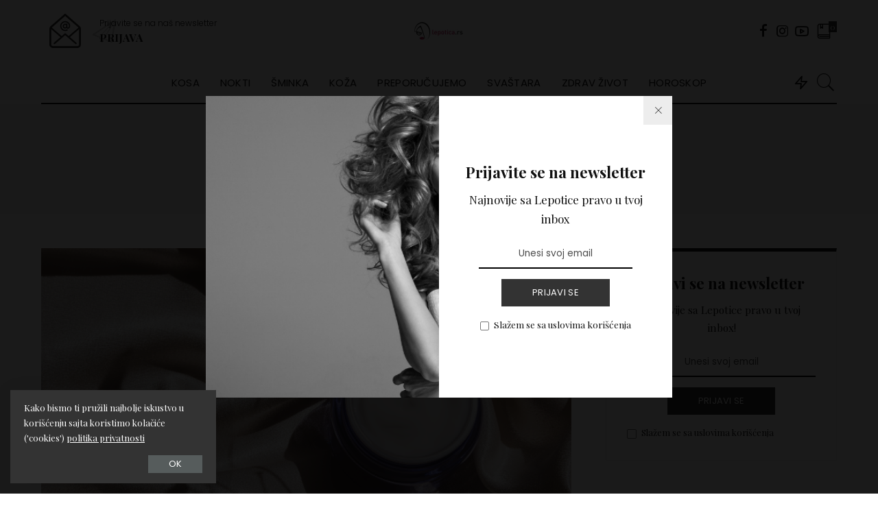

--- FILE ---
content_type: text/html; charset=UTF-8
request_url: https://lepotica.rs/tag/akvaporini
body_size: 19326
content:
<!DOCTYPE html>
<html lang="en-US"
	prefix="og: https://ogp.me/ns#" >
<head>
	<meta charset="UTF-8">
	<meta http-equiv="X-UA-Compatible" content="IE=edge">
	<meta name="viewport" content="width=device-width, initial-scale=1">
	<link rel="profile" href="https://gmpg.org/xfn/11">
	<title>akvaporini | Lepotica.rs</title>
		<style>
		#wpadminbar #wp-admin-bar-cp_plugins_top_button .ab-icon:before {
			content: "\f533";
			top: 3px;
		}
		#wpadminbar #wp-admin-bar-cp_plugins_top_button .ab-icon {
			transform: rotate(45deg);
		}
		</style>
	<style>
#wpadminbar #wp-admin-bar-wccp_free_top_button .ab-icon:before {
	content: "\f160";
	color: #02CA02;
	top: 3px;
}
#wpadminbar #wp-admin-bar-wccp_free_top_button .ab-icon {
	transform: rotate(45deg);
}
</style>

		<!-- All in One SEO 4.0.16 -->
		<link rel="canonical" href="https://lepotica.rs/tag/akvaporini" />
		<meta name="google" content="nositelinkssearchbox" />
		<script type="application/ld+json" class="aioseo-schema">
			{"@context":"https:\/\/schema.org","@graph":[{"@type":"WebSite","@id":"https:\/\/lepotica.rs\/#website","url":"https:\/\/lepotica.rs\/","name":"Lepotica.rs","description":"Lepota i kozmetika","publisher":{"@id":"https:\/\/lepotica.rs\/#organization"}},{"@type":"Organization","@id":"https:\/\/lepotica.rs\/#organization","name":"Lepotica.rs","url":"https:\/\/lepotica.rs\/"},{"@type":"BreadcrumbList","@id":"https:\/\/lepotica.rs\/tag\/akvaporini\/#breadcrumblist","itemListElement":[{"@type":"ListItem","@id":"https:\/\/lepotica.rs\/#listItem","position":"1","item":{"@id":"https:\/\/lepotica.rs\/#item","name":"Home","description":"Lepota i kozmetika","url":"https:\/\/lepotica.rs\/"},"nextItem":"https:\/\/lepotica.rs\/tag\/akvaporini#listItem"},{"@type":"ListItem","@id":"https:\/\/lepotica.rs\/tag\/akvaporini#listItem","position":"2","item":{"@id":"https:\/\/lepotica.rs\/tag\/akvaporini#item","name":"akvaporini","url":"https:\/\/lepotica.rs\/tag\/akvaporini"},"previousItem":"https:\/\/lepotica.rs\/#listItem"}]},{"@type":"CollectionPage","@id":"https:\/\/lepotica.rs\/tag\/akvaporini\/#collectionpage","url":"https:\/\/lepotica.rs\/tag\/akvaporini\/","name":"akvaporini | Lepotica.rs","inLanguage":"en-US","isPartOf":{"@id":"https:\/\/lepotica.rs\/#website"},"breadcrumb":{"@id":"https:\/\/lepotica.rs\/tag\/akvaporini\/#breadcrumblist"}}]}
		</script>
		<!-- All in One SEO -->

<link rel='dns-prefetch' href='//maxcdn.bootstrapcdn.com' />
<link rel='dns-prefetch' href='//fonts.googleapis.com' />
<link rel='dns-prefetch' href='//s.w.org' />
<link rel="alternate" type="application/rss+xml" title="Lepotica.rs &raquo; Feed" href="https://lepotica.rs/feed" />
<link rel="alternate" type="application/rss+xml" title="Lepotica.rs &raquo; Comments Feed" href="https://lepotica.rs/comments/feed" />
<link rel="alternate" type="application/rss+xml" title="Lepotica.rs &raquo; akvaporini Tag Feed" href="https://lepotica.rs/tag/akvaporini/feed" />
<script type="application/ld+json">{"@context":"https://schema.org","@type":"Organization","legalName":"Lepotica.rs","url":"https://lepotica.rs/","email":"office@lepotica.rs","logo":"https://lepotica.rs/wp-content/uploads/2021/03/logo-lepotica1-1.jpg","sameAs":["https://sr-rs.facebook.com/lepotica.rs","https://www.instagram.com/lepotica.rs/","https://www.youtube.com/channel/UCxrqKn4LWux5ji2TLVEICEQ"]}</script>
		<script>
			window._wpemojiSettings = {"baseUrl":"https:\/\/s.w.org\/images\/core\/emoji\/13.0.1\/72x72\/","ext":".png","svgUrl":"https:\/\/s.w.org\/images\/core\/emoji\/13.0.1\/svg\/","svgExt":".svg","source":{"concatemoji":"https:\/\/lepotica.rs\/wp-includes\/js\/wp-emoji-release.min.js?ver=5.7.14"}};
			!function(e,a,t){var n,r,o,i=a.createElement("canvas"),p=i.getContext&&i.getContext("2d");function s(e,t){var a=String.fromCharCode;p.clearRect(0,0,i.width,i.height),p.fillText(a.apply(this,e),0,0);e=i.toDataURL();return p.clearRect(0,0,i.width,i.height),p.fillText(a.apply(this,t),0,0),e===i.toDataURL()}function c(e){var t=a.createElement("script");t.src=e,t.defer=t.type="text/javascript",a.getElementsByTagName("head")[0].appendChild(t)}for(o=Array("flag","emoji"),t.supports={everything:!0,everythingExceptFlag:!0},r=0;r<o.length;r++)t.supports[o[r]]=function(e){if(!p||!p.fillText)return!1;switch(p.textBaseline="top",p.font="600 32px Arial",e){case"flag":return s([127987,65039,8205,9895,65039],[127987,65039,8203,9895,65039])?!1:!s([55356,56826,55356,56819],[55356,56826,8203,55356,56819])&&!s([55356,57332,56128,56423,56128,56418,56128,56421,56128,56430,56128,56423,56128,56447],[55356,57332,8203,56128,56423,8203,56128,56418,8203,56128,56421,8203,56128,56430,8203,56128,56423,8203,56128,56447]);case"emoji":return!s([55357,56424,8205,55356,57212],[55357,56424,8203,55356,57212])}return!1}(o[r]),t.supports.everything=t.supports.everything&&t.supports[o[r]],"flag"!==o[r]&&(t.supports.everythingExceptFlag=t.supports.everythingExceptFlag&&t.supports[o[r]]);t.supports.everythingExceptFlag=t.supports.everythingExceptFlag&&!t.supports.flag,t.DOMReady=!1,t.readyCallback=function(){t.DOMReady=!0},t.supports.everything||(n=function(){t.readyCallback()},a.addEventListener?(a.addEventListener("DOMContentLoaded",n,!1),e.addEventListener("load",n,!1)):(e.attachEvent("onload",n),a.attachEvent("onreadystatechange",function(){"complete"===a.readyState&&t.readyCallback()})),(n=t.source||{}).concatemoji?c(n.concatemoji):n.wpemoji&&n.twemoji&&(c(n.twemoji),c(n.wpemoji)))}(window,document,window._wpemojiSettings);
		</script>
		<style>
img.wp-smiley,
img.emoji {
	display: inline !important;
	border: none !important;
	box-shadow: none !important;
	height: 1em !important;
	width: 1em !important;
	margin: 0 .07em !important;
	vertical-align: -0.1em !important;
	background: none !important;
	padding: 0 !important;
}
</style>
	<link rel='stylesheet' id='pixwell-core-css'  href='https://lepotica.rs/wp-content/plugins/pixwell-core/assets/core.css?ver=6.3' media='all' />
<link rel='stylesheet' id='wp-block-library-css'  href='https://lepotica.rs/wp-includes/css/dist/block-library/style.min.css?ver=5.7.14' media='all' />
<link rel='stylesheet' id='contact-form-7-css'  href='https://lepotica.rs/wp-content/plugins/contact-form-7/includes/css/styles.css?ver=5.4' media='all' />
<link rel='stylesheet' id='dashicons-css'  href='https://lepotica.rs/wp-includes/css/dashicons.min.css?ver=5.7.14' media='all' />
<link rel='stylesheet' id='post-views-counter-frontend-css'  href='https://lepotica.rs/wp-content/plugins/post-views-counter/css/frontend.css?ver=1.3.3' media='all' />
<link rel='stylesheet' id='simple-share-buttons-adder-font-awesome-css'  href='//maxcdn.bootstrapcdn.com/font-awesome/4.3.0/css/font-awesome.min.css?ver=5.7.14' media='all' />
<link rel='stylesheet' id='usp_style-css'  href='https://lepotica.rs/wp-content/plugins/user-submitted-posts/resources/usp.css?ver=20210212' media='all' />
<link rel='stylesheet' id='mc4wp-form-basic-css'  href='https://lepotica.rs/wp-content/plugins/mailchimp-for-wp/assets/css/form-basic.min.css?ver=4.8.3' media='all' />
<link rel='stylesheet' id='wp-pagenavi-css'  href='https://lepotica.rs/wp-content/plugins/wp-pagenavi/pagenavi-css.css?ver=2.70' media='all' />
<link rel='stylesheet' id='pixwell-main-css'  href='https://lepotica.rs/wp-content/themes/pixwell/assets/css/main.css?ver=6.3' media='all' />
<link rel='stylesheet' id='pixwell-style-css'  href='https://lepotica.rs/wp-content/themes/pixwell-child/style.css?ver=6.3' media='all' />
<style id='pixwell-style-inline-css'>
html {font-family:Playfair Display,Arial, Helvetica, sans-serif;font-size:17px;color:#111111;}h1, .h1 {font-family:Playfair Display;font-weight:700;}h2, .h2 {font-family:Playfair Display;font-weight:700;}h3, .h3 {font-family:Playfair Display;font-weight:700;}h4, .h4 {font-family:Playfair Display;font-weight:700;}h5, .h5 {font-family:Playfair Display;font-weight:700;}h6, .h6 {font-family:Playfair Display;font-weight:700;}.single-tagline h6 {}.p-wrap .entry-summary, .twitter-content.entry-summary, .author-description, .rssSummary, .rb-sdesc {font-family:Playfair Display;font-weight:400;text-transform:none;font-size:15px;}.p-cat-info {font-family:Playfair Display SC;font-weight:400;font-style:italic;text-transform:uppercase;font-size:16px;}.p-meta-info, .wp-block-latest-posts__post-date {font-family:Poppins;font-weight:300;font-size:12px;color:#111111;}.meta-info-author.meta-info-el {font-family:Poppins;font-weight:600;text-transform:none;font-size:12px;color:#111111;}.breadcrumb {font-family:Poppins;font-weight:500;font-size:12px;}.footer-menu-inner {font-family:Poppins;font-weight:400;text-transform:uppercase;font-size:14px;}.topbar-wrap {}.topbar-menu-wrap {}.main-menu > li > a, .off-canvas-menu > li > a {font-family:Poppins;font-weight:400;text-transform:uppercase;font-size:15px;}.main-menu .sub-menu:not(.sub-mega), .off-canvas-menu .sub-menu {font-family:Poppins;font-weight:400;text-transform:capitalize;font-size:13px;}.is-logo-text .logo-title {}.block-title, .block-header .block-title {font-family:Playfair Display;font-weight:400;text-transform:uppercase;font-size:30px;}.ajax-quick-filter, .block-view-more {font-family:Poppins;font-weight:400;font-size:13px;}.widget-title {font-family:Playfair Display;font-weight:700;text-transform:none;font-size:18px;}body .widget.widget_nav_menu .menu-item {font-family:Poppins;font-weight:400;text-transform:uppercase;font-size:13px;}body.boxed {background-color : #fafafa;background-repeat : no-repeat;background-size : cover;background-attachment : fixed;background-position : center center;}.header-6 .banner-wrap {}.footer-wrap {background-color : #111111;}.topline-wrap {height: 2px}.navbar-wrap:not(.transparent-navbar-wrap), #mobile-sticky-nav, #amp-navbar {color: #111111;}.fw-mega-cat.is-dark-text { color: #111111; }.header-wrap .navbar-wrap:not(.transparent-navbar-wrap) .cart-counter, .header-wrap:not(.header-float) .navbar-wrap .rb-counter,.header-wrap:not(.header-float) .is-light-text .rb-counter, .header-float .section-sticky .rb-counter {background-color: #111111;}.header-5 .btn-toggle-wrap, .header-5 .section-sticky .logo-wrap,.header-5 .main-menu > li > a, .header-5 .navbar-right {color: #111111;}.navbar-wrap .navbar-social a:hover {color: #111111;opacity: .7; }.main-menu .sub-menu {}.main-menu .sub-menu:not(.mega-category) { color: #111111;}.main-menu > li.menu-item-has-children > .sub-menu:before {}.main-menu > li > a:hover, .nav-search-link:hover,.main-menu > li.current-menu-item > a, .header-wrap .cart-link:hover {color: #ed135a;}.main-menu > li>  a > span:before {display: none; }.navbar-wrap .navbar-social a:hover {color: #ed135a;opacity: 1; }.main-menu .sub-menu a:not(.p-url):hover > span {color: #ed135a;}.main-menu a > span:before {display: none; }.mobile-nav-inner {}.off-canvas-header { background-image: url("https://lepotica.rs/wp-content/uploads/2021/03/Untitled-design218.png")}.off-canvas-wrap, .amp-canvas-wrap { background-color: #111111 !important; }.navbar-border-holder {border-width: 2px; }input[type="submit"]:hover, input[type="submit"]:focus, button:hover, button:focus,input[type="button"]:hover, input[type="button"]:focus,.post-edit-link:hover, a.pagination-link:hover, a.page-numbers:hover,.post-page-numbers:hover, a.loadmore-link:hover, .pagination-simple .page-numbers:hover,#off-canvas-close-btn:hover, .off-canvas-subscribe a, .block-header-3 .block-title:before,.cookie-accept:hover, .entry-footer a:hover, .box-comment-btn:hover,a.comment-reply-link:hover, .review-info, .entry-content a.wp-block-button__link:hover,#wp-calendar tbody a:hover, .instagram-box.box-intro:hover, .banner-btn a, .headerstrip-btn a,.is-light-text .widget:not(.woocommerce) .count,.rb-newsletter.is-light-text button.newsletter-submit,.cat-icon-round .cat-info-el, .cat-icon-radius .cat-info-el,.cat-icon-square .cat-info-el:before, .entry-content .wpcf7 label:before,body .cooked-recipe-directions .cooked-direction-number, span.cooked-taxonomy a:hover,.widget_categories a:hover .count, .widget_archive a:hover .count,.wp-block-categories-list a:hover .count, .wp-block-categories-list a:hover .count,.entry-content .wp-block-file .wp-block-file__button, #wp-calendar td#today,.mfp-close:hover, .is-light-text .mfp-close:hover, #rb-close-newsletter:hover,.tagcloud a:hover, .tagcloud a:focus, .is-light-text .tagcloud a:hover, .is-light-text .tagcloud a:focus,input[type="checkbox"].newsletter-checkbox:checked + label:before, .cta-btn.is-bg,.rb-mailchimp .mc4wp-form-fields input[type="submit"], .is-light-text .w-footer .mc4wp-form-fields input[type="submit"],.statics-el:first-child .inner, .table-link a:before{ background-color: #ed135a}.page-edit-link:hover, .rb-menu > li.current-menu-item > a > span:before,.p-url:hover, .p-url:focus, .p-wrap .p-url:hover,.p-wrap .p-url:focus, .p-link:hover span, .p-link:hover i,.meta-info-el a:hover, .sponsor-label, .block-header-3 .block-title:before,.subscribe-box .mc4wp-form-fields input[type="submit"]:hover + i,.entry-content p a:not(button), .comment-content a,.author-title a, .logged-in-as a:hover, .comment-list .logged-in-as a:hover,.gallery-list-label a:hover, .review-el .review-stars,.share-total, .breadcrumb a:hover, span.not-found-label, .return-home:hover, .section-not-found .page-content .return-home:hover,.subscribe-box .rb-newsletter.is-light-text button.newsletter-submit-icon:hover,.subscribe-box .rb-newsletter button.newsletter-submit-icon:hover,.fw-category-1 .cat-list-item:hover .cat-list-name, .fw-category-1.is-light-text .cat-list-item:hover .cat-list-name,body .cooked-icon-recipe-icon, .comment-list .comment-reply-title small a:hover,.widget_pages a:hover, .widget_meta a:hover, .widget_categories a:hover,.entry-content .wp-block-categories-list a:hover, .entry-content .wp-block-archives-list a:hover,.widget_archive a:hover, .widget.widget_nav_menu a:hover,  .p-grid-4.is-pop-style .p-header .counter-index,.twitter-content.entry-summary a:hover,.read-it-later:hover, .read-it-later:focus, .address-info a:hover,.gallery-popup-content .image-popup-description a:hover, .gallery-popup-content .image-popup-description a:focus,.entry-content ul.wp-block-latest-posts a:hover, .widget_recent_entries a:hover, .recentcomments a:hover, a.rsswidget:hover,.entry-content .wp-block-latest-comments__comment-meta a:hover,.entry-content .cooked-recipe-info .cooked-author a:hover, .entry-content a:not(button), .comment-content a,.about-desc a:hover, .is-light-text .about-desc a:hover, .portfolio-info-el:hover,.portfolio-nav a:hover, .portfolio-nav-next a:hover > i, .hbox-tagline span, .hbox-title span, .cta-tagline span, .cta-title span,.block-header-7 .block-header .block-title:first-letter, .rbc-sidebar .about-bio p a{ color: #ed135a}.is-style-outline a.wp-block-button__link:hover{ color: #ed135a!important}a.comment-reply-link:hover, .navbar-holder.is-light-text .header-lightbox,input[type="checkbox"].newsletter-checkbox:checked + label:before, .cat-icon-line .cat-info-el{ border-color: #ed135a}.category .category-header .header-holder{ background-color: #f2f2f2}.cat-icon-round .cat-info-el.cat-info-id-1,.cat-icon-radius .cat-info-el.cat-info-id-1,.cat-dot-el.cat-info-id-1,.cat-icon-square .cat-info-el.cat-info-id-1:before{ background-color: #a8b7c4}.cat-icon-line .cat-info-el.cat-info-id-1{ border-color: #a8b7c4}.fw-category-1 .cat-list-item.cat-id-1 a:hover .cat-list-name,.fw-category-1.is-light-text .cat-list-item.cat-id-1 a:hover .cat-list-name{ color: #a8b7c4}body.category.category-1 .category-header .header-holder{ background-color: #a8b7c4}.cat-icon-round .cat-info-el.cat-info-id-1744,.cat-icon-radius .cat-info-el.cat-info-id-1744,.cat-dot-el.cat-info-id-1744,.cat-icon-square .cat-info-el.cat-info-id-1744:before{ background-color: #a0d3a2}.cat-icon-line .cat-info-el.cat-info-id-1744{ border-color: #a0d3a2}.fw-category-1 .cat-list-item.cat-id-1744 a:hover .cat-list-name,.fw-category-1.is-light-text .cat-list-item.cat-id-1744 a:hover .cat-list-name{ color: #a0d3a2}.instagram-box.box-intro { background-color: #111111; }.comment-content, .single-bottom-share a:nth-child(1) span, .single-bottom-share a:nth-child(2) span, p.logged-in-as, .rb-sdecs,.deal-module .deal-description, .author-description { font-size: 15px; }.tipsy, .additional-meta, .sponsor-label, .sponsor-link, .entry-footer .tag-label,.box-nav .nav-label, .left-article-label, .share-label, .rss-date,.wp-block-latest-posts__post-date, .wp-block-latest-comments__comment-date,.image-caption, .wp-caption-text, .gallery-caption, .entry-content .wp-block-audio figcaption,.entry-content .wp-block-video figcaption, .entry-content .wp-block-image figcaption,.entry-content .wp-block-gallery .blocks-gallery-image figcaption,.entry-content .wp-block-gallery .blocks-gallery-item figcaption,.subscribe-content .desc, .follower-el .right-el, .author-job, .comment-metadata{ font-family: Poppins; }.tipsy, .additional-meta, .sponsor-label, .entry-footer .tag-label,.box-nav .nav-label, .left-article-label, .share-label, .rss-date,.wp-block-latest-posts__post-date, .wp-block-latest-comments__comment-date,.image-caption, .wp-caption-text, .gallery-caption, .entry-content .wp-block-audio figcaption,.entry-content .wp-block-video figcaption, .entry-content .wp-block-image figcaption,.entry-content .wp-block-gallery .blocks-gallery-image figcaption,.entry-content .wp-block-gallery .blocks-gallery-item figcaption,.subscribe-content .desc, .follower-el .right-el, .author-job, .comment-metadata{ font-weight: 300; }.tipsy, .additional-meta, .sponsor-label, .sponsor-link, .entry-footer .tag-label,.box-nav .nav-label, .left-article-label, .share-label, .rss-date,.wp-block-latest-posts__post-date, .wp-block-latest-comments__comment-date,.subscribe-content .desc, .author-job{ font-size: 12px; }.image-caption, .wp-caption-text, .gallery-caption, .entry-content .wp-block-audio figcaption,.entry-content .wp-block-video figcaption, .entry-content .wp-block-image figcaption,.entry-content .wp-block-gallery .blocks-gallery-image figcaption,.entry-content .wp-block-gallery .blocks-gallery-item figcaption,.comment-metadata, .follower-el .right-el{ font-size: 13px; }.sponsor-link{ font-family: Poppins; }.sponsor-link{ font-weight: 600; }.sponsor-link{ text-transform: none; }.entry-footer a, .tagcloud a, .entry-footer .source, .entry-footer .via-el{ font-family: Playfair Display SC; }.entry-footer a, .tagcloud a, .entry-footer .source, .entry-footer .via-el{ font-weight: 400; }.entry-footer a, .tagcloud a, .entry-footer .source, .entry-footer .via-el{ font-size: 16px !important; }.entry-footer a, .tagcloud a, .entry-footer .source, .entry-footer .via-el{ font-style: italic; }.entry-footer a, .tagcloud a, .entry-footer .source, .entry-footer .via-el{ text-transform: uppercase; }.p-link, .rb-cookie .cookie-accept, a.comment-reply-link, .comment-list .comment-reply-title small a,.banner-btn a, .headerstrip-btn a, input[type="submit"], button, .pagination-wrap, .cta-btn, .rb-btn{ font-family: Poppins; }.p-link, .rb-cookie .cookie-accept, a.comment-reply-link, .comment-list .comment-reply-title small a,.banner-btn a, .headerstrip-btn a, input[type="submit"], button, .pagination-wrap, .cta-btn, .rb-btn{ font-weight: 400; }.p-link, .rb-cookie .cookie-accept, a.comment-reply-link, .comment-list .comment-reply-title small a,.banner-btn a, .headerstrip-btn a, input[type="submit"], button, .pagination-wrap, .rb-btn{ font-size: 13px; }.p-link, .rb-cookie .cookie-accept, a.comment-reply-link, .comment-list .comment-reply-title small a,.banner-btn a, .headerstrip-btn a, input[type="submit"], button, .pagination-wrap{ text-transform: uppercase; }select, textarea, input[type="text"], input[type="tel"], input[type="email"], input[type="url"],input[type="search"], input[type="number"]{ font-family: Poppins; }select, input[type="text"], input[type="tel"], input[type="email"], input[type="url"],input[type="search"], input[type="number"]{ font-size: 12px; }textarea{ font-size: 12px !important; }select, textarea, input[type="text"], input[type="tel"], input[type="email"], input[type="url"],input[type="search"], input[type="number"]{ font-weight: 400; }.footer-menu-inner, .widget_recent_comments .recentcomments > a:last-child,.wp-block-latest-comments__comment-link, .wp-block-latest-posts__list a,.widget_recent_entries li, .wp-block-quote *:not(cite), blockquote *:not(cite), .widget_rss li,.wp-block-latest-posts li, .wp-block-latest-comments__comment-link{ font-family: Playfair Display; }.footer-menu-inner, .widget_recent_comments .recentcomments > a:last-child,.wp-block-latest-comments__comment-link, .wp-block-latest-posts__list a,.widget_recent_entries li, .wp-block-quote *:not(cite), blockquote *:not(cite), .widget_rss li,.wp-block-latest-posts li, .wp-block-latest-comments__comment-link{ font-weight: 700; } .widget_pages .page_item, .widget_meta li,.widget_categories .cat-item, .widget_archive li, .widget.widget_nav_menu .menu-item,.wp-block-archives-list li, .wp-block-categories-list li{ font-family: Poppins; }.widget_pages .page_item, .widget_meta li,.widget_categories .cat-item, .widget_archive li, .widget.widget_nav_menu .menu-item,.wp-block-archives-list li, .wp-block-categories-list li{ font-size: 13px; }.widget_pages .page_item, .widget_meta li,.widget_categories .cat-item, .widget_archive li, .widget.widget_nav_menu .menu-item,.wp-block-archives-list li, .wp-block-categories-list li{ font-weight: 400; }@media only screen and (max-width: 767px) {.entry-content { font-size: .90rem; }.p-wrap .entry-summary, .twitter-content.entry-summary, .element-desc, .subscribe-description, .rb-sdecs,.copyright-inner > *, .summary-content, .pros-cons-wrap ul li,.gallery-popup-content .image-popup-description > *{ font-size: .76rem; }}@media only screen and (max-width: 991px) {.block-header-2 .block-title, .block-header-5 .block-title { font-size: 25px; }}@media only screen and (max-width: 767px) {.block-header-2 .block-title, .block-header-5 .block-title { font-size: 22px; }}@media only screen and (max-width: 1024px) {}@media only screen and (max-width: 991px) {}@media only screen and (max-width: 767px) {}
</style>
<link rel='stylesheet' id='wpgmp-frontend_css-css'  href='https://lepotica.rs/wp-content/plugins/wp-google-map-plugin/assets/css/frontend.css?ver=5.7.14' media='all' />
<link rel='stylesheet' id='redux-google-fonts-pixwell_theme_options-css'  href='https://fonts.googleapis.com/css?family=Poppins%3A400%2C300%2C600%2C500%7CPlayfair+Display%3A400%2C500%2C600%2C700%2C800%2C900%2C400italic%2C500italic%2C600italic%2C700italic%2C800italic%2C900italic%7CPlayfair+Display+SC%3A400italic&#038;subset=latin-ext&#038;font-display=swap&#038;ver=1741278809' media='all' />
<script src='https://lepotica.rs/wp-includes/js/jquery/jquery.min.js?ver=3.5.1' id='jquery-core-js'></script>
<script src='https://lepotica.rs/wp-includes/js/jquery/jquery-migrate.min.js?ver=3.3.2' id='jquery-migrate-js'></script>
<script src='https://lepotica.rs/wp-content/plugins/user-submitted-posts/resources/jquery.cookie.js?ver=20210212' id='usp_cookie-js'></script>
<script src='https://lepotica.rs/wp-content/plugins/user-submitted-posts/resources/jquery.parsley.min.js?ver=20210212' id='usp_parsley-js'></script>
<script id='usp_core-js-before'>
var usp_custom_field = ""; var usp_custom_checkbox = ""; var usp_case_sensitivity = "false"; var usp_challenge_response = "2"; var usp_min_images = 0; var usp_max_images = 1; var usp_parsley_error = "Incorrect response."; var usp_multiple_cats = 0; var usp_existing_tags = 0; var usp_recaptcha_disp = ""; var usp_recaptcha_vers = 2; var usp_recaptcha_key = ""; 
</script>
<script src='https://lepotica.rs/wp-content/plugins/user-submitted-posts/resources/jquery.usp.core.js?ver=20210212' id='usp_core-js'></script>
<!--[if lt IE 9]>
<script src='https://lepotica.rs/wp-content/themes/pixwell/assets/js/html5shiv.min.js?ver=3.7.3' id='html5-js'></script>
<![endif]-->
<link rel="https://api.w.org/" href="https://lepotica.rs/wp-json/" /><link rel="alternate" type="application/json" href="https://lepotica.rs/wp-json/wp/v2/tags/7968" /><link rel="EditURI" type="application/rsd+xml" title="RSD" href="https://lepotica.rs/xmlrpc.php?rsd" />
<link rel="wlwmanifest" type="application/wlwmanifest+xml" href="https://lepotica.rs/wp-includes/wlwmanifest.xml" /> 
<meta name="generator" content="WordPress 5.7.14" />

		<!-- GA Google Analytics @ https://m0n.co/ga -->
		<script>
			(function(i,s,o,g,r,a,m){i['GoogleAnalyticsObject']=r;i[r]=i[r]||function(){
			(i[r].q=i[r].q||[]).push(arguments)},i[r].l=1*new Date();a=s.createElement(o),
			m=s.getElementsByTagName(o)[0];a.async=1;a.src=g;m.parentNode.insertBefore(a,m)
			})(window,document,'script','https://www.google-analytics.com/analytics.js','ga');
			ga('create', 'UA-28064640-1', 'auto');
			ga('send', 'pageview');
		</script>

	<script type="application/ld+json">{"@context":"https://schema.org","@type":"WebSite","@id":"https://lepotica.rs/#website","url":"https://lepotica.rs/","name":"Lepotica.rs","potentialAction":{"@type":"SearchAction","target":"https://lepotica.rs/?s={search_term_string}","query-input":"required name=search_term_string"}}</script>
		<style>
			.theiaPostSlider_nav.fontTheme ._title,
			.theiaPostSlider_nav.fontTheme ._text {
				line-height: 30px;
			}

			.theiaPostSlider_nav.fontTheme ._button {
				color: #000000;
			}

			.theiaPostSlider_nav.fontTheme ._button ._2 span {
				font-size: 30px;
				line-height: 30px;
			}

			.theiaPostSlider_nav.fontTheme ._button:hover,
			.theiaPostSlider_nav.fontTheme ._button:focus {
				color: #333333;
			}

			.theiaPostSlider_nav.fontTheme ._disabled {
				color: #666666 !important;
			}
		</style>
	<script id="wpcp_disable_selection" type="text/javascript">
var image_save_msg='You are not allowed to save images!';
	var no_menu_msg='Context Menu disabled!';
	var smessage = "Content is protected !!";

function disableEnterKey(e)
{
	var elemtype = e.target.tagName;
	
	elemtype = elemtype.toUpperCase();
	
	if (elemtype == "TEXT" || elemtype == "TEXTAREA" || elemtype == "INPUT" || elemtype == "PASSWORD" || elemtype == "SELECT" || elemtype == "OPTION" || elemtype == "EMBED")
	{
		elemtype = 'TEXT';
	}
	
	if (e.ctrlKey){
     var key;
     if(window.event)
          key = window.event.keyCode;     //IE
     else
          key = e.which;     //firefox (97)
    //if (key != 17) alert(key);
     if (elemtype!= 'TEXT' && (key == 97 || key == 65 || key == 67 || key == 99 || key == 88 || key == 120 || key == 26 || key == 85  || key == 86 || key == 83 || key == 43 || key == 73))
     {
		if(wccp_free_iscontenteditable(e)) return true;
		show_wpcp_message('You are not allowed to copy content or view source');
		return false;
     }else
     	return true;
     }
}


/*For contenteditable tags*/
function wccp_free_iscontenteditable(e)
{
	var e = e || window.event; // also there is no e.target property in IE. instead IE uses window.event.srcElement
  	
	var target = e.target || e.srcElement;

	var elemtype = e.target.nodeName;
	
	elemtype = elemtype.toUpperCase();
	
	var iscontenteditable = "false";
		
	if(typeof target.getAttribute!="undefined" ) iscontenteditable = target.getAttribute("contenteditable"); // Return true or false as string
	
	var iscontenteditable2 = false;
	
	if(typeof target.isContentEditable!="undefined" ) iscontenteditable2 = target.isContentEditable; // Return true or false as boolean

	if(target.parentElement.isContentEditable) iscontenteditable2 = true;
	
	if (iscontenteditable == "true" || iscontenteditable2 == true)
	{
		if(typeof target.style!="undefined" ) target.style.cursor = "text";
		
		return true;
	}
}

////////////////////////////////////
function disable_copy(e)
{	
	var e = e || window.event; // also there is no e.target property in IE. instead IE uses window.event.srcElement
	
	var elemtype = e.target.tagName;
	
	elemtype = elemtype.toUpperCase();
	
	if (elemtype == "TEXT" || elemtype == "TEXTAREA" || elemtype == "INPUT" || elemtype == "PASSWORD" || elemtype == "SELECT" || elemtype == "OPTION" || elemtype == "EMBED")
	{
		elemtype = 'TEXT';
	}
	
	if(wccp_free_iscontenteditable(e)) return true;
	
	var isSafari = /Safari/.test(navigator.userAgent) && /Apple Computer/.test(navigator.vendor);
	
	var checker_IMG = '';
	if (elemtype == "IMG" && checker_IMG == 'checked' && e.detail >= 2) {show_wpcp_message(alertMsg_IMG);return false;}
	if (elemtype != "TEXT")
	{
		if (smessage !== "" && e.detail == 2)
			show_wpcp_message(smessage);
		
		if (isSafari)
			return true;
		else
			return false;
	}	
}

//////////////////////////////////////////
function disable_copy_ie()
{
	var e = e || window.event;
	var elemtype = window.event.srcElement.nodeName;
	elemtype = elemtype.toUpperCase();
	if(wccp_free_iscontenteditable(e)) return true;
	if (elemtype == "IMG") {show_wpcp_message(alertMsg_IMG);return false;}
	if (elemtype != "TEXT" && elemtype != "TEXTAREA" && elemtype != "INPUT" && elemtype != "PASSWORD" && elemtype != "SELECT" && elemtype != "OPTION" && elemtype != "EMBED")
	{
		return false;
	}
}	
function reEnable()
{
	return true;
}
document.onkeydown = disableEnterKey;
document.onselectstart = disable_copy_ie;
if(navigator.userAgent.indexOf('MSIE')==-1)
{
	document.onmousedown = disable_copy;
	document.onclick = reEnable;
}
function disableSelection(target)
{
    //For IE This code will work
    if (typeof target.onselectstart!="undefined")
    target.onselectstart = disable_copy_ie;
    
    //For Firefox This code will work
    else if (typeof target.style.MozUserSelect!="undefined")
    {target.style.MozUserSelect="none";}
    
    //All other  (ie: Opera) This code will work
    else
    target.onmousedown=function(){return false}
    target.style.cursor = "default";
}
//Calling the JS function directly just after body load
window.onload = function(){disableSelection(document.body);};

//////////////////special for safari Start////////////////
var onlongtouch;
var timer;
var touchduration = 1000; //length of time we want the user to touch before we do something

var elemtype = "";
function touchstart(e) {
	var e = e || window.event;
  // also there is no e.target property in IE.
  // instead IE uses window.event.srcElement
  	var target = e.target || e.srcElement;
	
	elemtype = window.event.srcElement.nodeName;
	
	elemtype = elemtype.toUpperCase();
	
	if(!wccp_pro_is_passive()) e.preventDefault();
	if (!timer) {
		timer = setTimeout(onlongtouch, touchduration);
	}
}

function touchend() {
    //stops short touches from firing the event
    if (timer) {
        clearTimeout(timer);
        timer = null;
    }
	onlongtouch();
}

onlongtouch = function(e) { //this will clear the current selection if anything selected
	
	if (elemtype != "TEXT" && elemtype != "TEXTAREA" && elemtype != "INPUT" && elemtype != "PASSWORD" && elemtype != "SELECT" && elemtype != "EMBED" && elemtype != "OPTION")	
	{
		if (window.getSelection) {
			if (window.getSelection().empty) {  // Chrome
			window.getSelection().empty();
			} else if (window.getSelection().removeAllRanges) {  // Firefox
			window.getSelection().removeAllRanges();
			}
		} else if (document.selection) {  // IE?
			document.selection.empty();
		}
		return false;
	}
};

document.addEventListener("DOMContentLoaded", function(event) { 
    window.addEventListener("touchstart", touchstart, false);
    window.addEventListener("touchend", touchend, false);
});

function wccp_pro_is_passive() {

  var cold = false,
  hike = function() {};

  try {
	  const object1 = {};
  var aid = Object.defineProperty(object1, 'passive', {
  get() {cold = true}
  });
  window.addEventListener('test', hike, aid);
  window.removeEventListener('test', hike, aid);
  } catch (e) {}

  return cold;
}
/*special for safari End*/
</script>
<script id="wpcp_disable_Right_Click" type="text/javascript">
document.ondragstart = function() { return false;}
	function nocontext(e) {
	   return false;
	}
	document.oncontextmenu = nocontext;
</script>
<style>
.unselectable
{
-moz-user-select:none;
-webkit-user-select:none;
cursor: default;
}
html
{
-webkit-touch-callout: none;
-webkit-user-select: none;
-khtml-user-select: none;
-moz-user-select: none;
-ms-user-select: none;
user-select: none;
-webkit-tap-highlight-color: rgba(0,0,0,0);
}
</style>
<script id="wpcp_css_disable_selection" type="text/javascript">
var e = document.getElementsByTagName('body')[0];
if(e)
{
	e.setAttribute('unselectable',on);
}
</script>
<!-- wldr code -->
<script>
  (function(w,d,e,n,i,ui){uid=(d.cookie.split(ui+'=')[1]||'').split(';')[0];if(!uid){uid=(function b(a){return a?(a^Math.random()*16>>a/4).toString(16):([1e7]+1e3+4e3+8e3+1e11).replace(/[018]/g,b)})()};d.cookie=ui+'='+uid+';expires='+(new Date(1883226647502)).toUTCString()+';path=/';w[n]=w[n]||function(){(w[n].q=w[n].q||[]).push(arguments)};w[n].ts=1*new Date();a=d.createElement(e),m=d.getElementsByTagName(e)[0];a.async=1;a.src='https://wldrs.net/ldrv1.js?id='+i+'&uid='+uid+'&r='+Math.random();m.parentNode.insertBefore(a,m)})(window,document,'script','wldrs','WLDR-G2E8O1A','wldrsid');

  wldrs('vid', 'WLDR-G2E8O1B');
  wldrs('ev', 'pageview');
</script>
<!-- end wldr code -->
<script src="https://adria.contentexchange.me/static/tracker.js"></script>
<!-- (C)2000-2015 Gemius SA - gemiusAudience / lepotica.rs / Home Page -->
<script type="text/javascript">
<!--//--><![CDATA[//><!--
var pp_gemius_identifier = 'nAub6QPay.iHLUgz_6D4D8ch.s686MdLFYDT7.6TggP.S7';
// lines below shouldn't be edited
function gemius_pending(i) { window[i] = window[i] || function() {var x = window[i+'_pdata'] = window[i+'_pdata'] || []; x[x.length]=arguments;};};
gemius_pending('gemius_hit'); gemius_pending('gemius_event'); gemius_pending('pp_gemius_hit'); gemius_pending('pp_gemius_event');
(function(d,t) {try {var gt=d.createElement(t),s=d.getElementsByTagName(t)[0],l='http'+((location.protocol=='https:')?'s':''); gt.setAttribute('async','async');
gt.setAttribute('defer','defer'); gt.src=l+'://gars.hit.gemius.pl/xgemius.js'; s.parentNode.insertBefore(gt,s);} catch (e) {}})(document,'script');
//--><!]]>
</script>

<!-- Meta Pixel Code -->
<script>
	!function(f,b,e,v,n,t,s)
	{if(f.fbq)return;n=f.fbq=function(){n.callMethod?
		n.callMethod.apply(n,arguments):n.queue.push(arguments)};
	 if(!f._fbq)f._fbq=n;n.push=n;n.loaded=!0;n.version='2.0';
	 n.queue=[];t=b.createElement(e);t.async=!0;
	 t.src=v;s=b.getElementsByTagName(e)[0];
	 s.parentNode.insertBefore(t,s)}(window, document,'script',
									 'https://connect.facebook.net/en_US/fbevents.js');
	fbq('init', '4826315484132358');
	fbq('track', 'PageView');
</script>
<noscript><img height="1" width="1" style="display:none"
			   src="https://www.facebook.com/tr?id=4826315484132358&ev=PageView&noscript=1"
			   /></noscript>
<!-- End Meta Pixel Code -->

<!-- Google tag (gtag.js) -->
<script async src="https://www.googletagmanager.com/gtag/js?id=G-C9EVH9W0YP"></script>
<script>
  window.dataLayer = window.dataLayer || [];
  function gtag(){dataLayer.push(arguments);}
  gtag('js', new Date());

  gtag('config', 'G-C9EVH9W0YP');
</script>

<script async src="https://securepubads.g.doubleclick.net/tag/js/gpt.js"></script>
<script async src="https://adxbid.info/lepotica.js"></script>
<script>
  window.googletag = window.googletag || {cmd: []};
  googletag.cmd.push(function() {
    googletag.defineSlot('/21836280021/adxp_lepotica_rs_300x250', [[250, 250], [336, 280], [320, 50], [320, 100], [300, 250], [300, 600], [160, 600]], 'div-gpt-ad-1659953229359-0').addService(googletag.pubads());
    googletag.defineSlot('/21836280021/adxp_lepotica_rs_300x250_2', [[320, 100], [250, 250], [336, 280], [300, 600], [320, 50], [300, 250], [160, 600]], 'div-gpt-ad-1659953318182-0').addService(googletag.pubads());
    googletag.defineSlot('/21836280021/adxp_lepotica_rs_sticky', [[320, 100], [250, 250], [336, 280], [728, 90], [300, 250], [320, 50], [970, 90]], 'div-gpt-ad-1659953354040-0').addService(googletag.pubads());


    googletag.pubads().disableInitialLoad();
    googletag.pubads().enableSingleRequest();
    googletag.pubads().collapseEmptyDivs();
    googletag.enableServices();
  });
</script>
<script type="application/ld+json">{"@context":"http://schema.org","@type":"BreadcrumbList","itemListElement":[{"@type":"ListItem","position":1,"item":{"@id":"https://lepotica.rs/tag/akvaporini","name":"akvaporini"}},{"@type":"ListItem","position":2,"item":{"@id":"https://lepotica.rs","name":"Lepotica.rs"}}]}</script>
</head>
<body class="archive tag tag-akvaporini tag-7968 wp-embed-responsive unselectable elementor-default elementor-kit-54612 sticky-nav smart-sticky is-tooltips is-backtop block-header-2 w-header-2 cat-icon-line is-meta-border is-parallax-feat is-fmask is-dark-pag mh-p-link mh-p-excerpt">

<div id="site" class="site">
		<aside id="off-canvas-section" class="off-canvas-wrap dark-style is-hidden">
			<div class="close-panel-wrap tooltips-n">
				<a href="#" id="off-canvas-close-btn" title="Close Panel"><i class="btn-close"></i></a>
			</div>
			<div class="off-canvas-holder">
									<div class="off-canvas-header is-light-text">
						<div class="header-inner">
															<a href="https://lepotica.rs/" class="off-canvas-logo">
									<img src="https://lepotica.rs/wp-content/uploads/2021/03/logo-lepotica.png" alt="Lepotica.rs">
								</a>
														<aside class="inner-bottom">
																	<div class="off-canvas-social">
										<a class="social-link-facebook" title="Facebook" href="https://sr-rs.facebook.com/lepotica.rs" target="_blank" rel="noopener nofollow"><i class="rbi rbi-facebook"></i></a><a class="social-link-instagram" title="Instagram" href="https://www.instagram.com/lepotica.rs/" target="_blank" rel="noopener nofollow"><i class="rbi rbi-instagram"></i></a><a class="social-link-youtube" title="YouTube" href="https://www.youtube.com/channel/UCxrqKn4LWux5ji2TLVEICEQ" target="_blank" rel="noopener nofollow"><i class="rbi rbi-youtube-o"></i></a>									</div>
																	<div class="inner-bottom-right">
										<aside class="bookmark-section">
	<a class="bookmark-link" href="#" title="Bookmarks">
		<span class="bookmark-icon"><i class="rbi rbi-book"></i><span class="bookmark-counter rb-counter">0</span></span>
	</a>
</aside>									</div>
															</aside>
						</div>
					</div>
								<div class="off-canvas-inner is-light-text">
					<nav id="off-canvas-nav" class="off-canvas-nav">
						<ul id="off-canvas-menu" class="off-canvas-menu rb-menu is-clicked"><li id="menu-item-2565" class="menu-item menu-item-type-taxonomy menu-item-object-category menu-item-2565"><a href="https://lepotica.rs/category/kosa"><span>Kosa</span></a></li>
<li id="menu-item-2567" class="menu-item menu-item-type-taxonomy menu-item-object-category menu-item-2567"><a href="https://lepotica.rs/category/nokti-manikir-pedikir"><span>Nokti</span></a></li>
<li id="menu-item-2569" class="menu-item menu-item-type-taxonomy menu-item-object-category menu-item-2569"><a href="https://lepotica.rs/category/sminka"><span>Šminka</span></a></li>
<li id="menu-item-10982" class="menu-item menu-item-type-taxonomy menu-item-object-category menu-item-10982"><a href="https://lepotica.rs/category/koza-2"><span>Koža</span></a></li>
<li id="menu-item-37828" class="menu-item menu-item-type-taxonomy menu-item-object-category menu-item-37828"><a href="https://lepotica.rs/category/preporucujemo"><span>Preporučujemo</span></a></li>
<li id="menu-item-64860" class="menu-item menu-item-type-taxonomy menu-item-object-category menu-item-64860"><a href="https://lepotica.rs/category/svastara"><span>Svaštara</span></a></li>
<li id="menu-item-64861" class="menu-item menu-item-type-taxonomy menu-item-object-category menu-item-64861"><a href="https://lepotica.rs/category/zdrav-zivot"><span>Zdrav život</span></a></li>
<li id="menu-item-14132" class="menu-item menu-item-type-taxonomy menu-item-object-category menu-item-14132"><a href="https://lepotica.rs/category/horoskop-godisnji-mesecni-nedeljni-ljubavni"><span>Horoskop</span></a></li>
</ul>					</nav>
									</div>
			</div>
		</aside>
	<div class="site-outer">
	<div class="site-mask"></div>
	<header id="site-header" class="header-wrap header-3">
	<div class="navbar-outer">
		<div class="banner-wrap">
			<div class="rbc-container">
				<div class="rb-m20-gutter">
					<div class="banner-inner rb-row">
						<div class="rb-col-m4 banner-left">
								<aside class="header-subscribe btn-wrap">
		<a href="#" rel="nofollow" class="subscribe-link">
							<img src="https://lepotica.rs/wp-content/uploads/2021/03/newsletter.png" alt="PRIJAVA"/>
						<div class="subscribe-content">
				<i class="rbi rbi-paperplane"></i>
				<span class="desc">Prijavite se na naš newsletter</span>
				<span class="action-text h5">PRIJAVA</span>
			</div>
		</a>
	</aside>
						</div>
						<div class="rb-col-m4 banner-centered">
								<div class="logo-wrap is-logo-image site-branding">
					<a href="https://lepotica.rs/" class="logo" title="Lepotica.rs">
				<img class="logo-default logo-retina" height="74" width="150" src="https://lepotica.rs/wp-content/uploads/2021/03/logo-lepotica1-1.jpg" srcset="https://lepotica.rs/wp-content/uploads/2021/03/logo-lepotica1-1.jpg 1x, https://lepotica.rs/wp-content/uploads/2021/03/logo-lepotica1-1.jpg 2x" alt="Lepotica.rs">
			</a>
			</div>
						</div>
						<div class="rb-col-m4 banner-right">
								<div class="navbar-social social-icons is-icon tooltips-n">
		<a class="social-link-facebook" title="Facebook" href="https://sr-rs.facebook.com/lepotica.rs" target="_blank" rel="noopener nofollow"><i class="rbi rbi-facebook"></i></a><a class="social-link-instagram" title="Instagram" href="https://www.instagram.com/lepotica.rs/" target="_blank" rel="noopener nofollow"><i class="rbi rbi-instagram"></i></a><a class="social-link-youtube" title="YouTube" href="https://www.youtube.com/channel/UCxrqKn4LWux5ji2TLVEICEQ" target="_blank" rel="noopener nofollow"><i class="rbi rbi-youtube-o"></i></a>	</div>
							<aside class="bookmark-section tooltips-n">
	<a class="bookmark-link" href="#" title="Bookmarks">
		<span class="bookmark-icon"><i class="rbi rbi-book"></i><span class="bookmark-counter rb-counter">0</span></span>
	</a>
</aside>												</div>
					</div>
				</div>
			</div>
		</div>
		<div class="navbar-wrap">
				<aside id="mobile-navbar" class="mobile-navbar">
		<div class="mobile-nav-inner rb-p20-gutter">
							<div class="m-nav-left">
					<a href="#" class="off-canvas-trigger btn-toggle-wrap"><span class="btn-toggle"><span class="off-canvas-toggle"><span class="icon-toggle"></span></span></span></a>
				</div>
				<div class="m-nav-centered">
						<aside class="logo-mobile-wrap is-logo-image">
		<a href="https://lepotica.rs/" class="logo-mobile">
			<img height="644" width="644" src="https://lepotica.rs/wp-content/uploads/2021/03/logo-lepotica.png" alt="Lepotica.rs">
		</a>
	</aside>
				</div>
				<div class="m-nav-right">
															<div class="mobile-search">
	<a href="#" title="Pretraga" class="search-icon nav-search-link"><i class="rbi rbi-search-light"></i></a>
	<div class="navbar-search-popup header-lightbox">
		<div class="navbar-search-form"><form role="search" method="get" class="search-form" action="https://lepotica.rs/">
				<label>
					<span class="screen-reader-text">Search for:</span>
					<input type="search" class="search-field" placeholder="Search &hellip;" value="" name="s" />
				</label>
				<input type="submit" class="search-submit" value="Search" />
			</form></div>
	</div>
</div>
				</div>
					</div>
	</aside>
		<aside id="mobile-sticky-nav" class="mobile-sticky-nav">
		<div class="mobile-navbar mobile-sticky-inner">
			<div class="mobile-nav-inner rb-p20-gutter">
									<div class="m-nav-left">
						<a href="#" class="off-canvas-trigger btn-toggle-wrap"><span class="btn-toggle"><span class="off-canvas-toggle"><span class="icon-toggle"></span></span></span></a>
					</div>
					<div class="m-nav-centered">
							<aside class="logo-mobile-wrap is-logo-image">
		<a href="https://lepotica.rs/" class="logo-mobile">
			<img height="644" width="644" src="https://lepotica.rs/wp-content/uploads/2021/03/logo-lepotica.png" alt="Lepotica.rs">
		</a>
	</aside>
					</div>
					<div class="m-nav-right">
																		<div class="mobile-search">
	<a href="#" title="Pretraga" class="search-icon nav-search-link"><i class="rbi rbi-search-light"></i></a>
	<div class="navbar-search-popup header-lightbox">
		<div class="navbar-search-form"><form role="search" method="get" class="search-form" action="https://lepotica.rs/">
				<label>
					<span class="screen-reader-text">Search for:</span>
					<input type="search" class="search-field" placeholder="Search &hellip;" value="" name="s" />
				</label>
				<input type="submit" class="search-submit" value="Search" />
			</form></div>
	</div>
</div>
					</div>
							</div>
		</div>
	</aside>
			<div class="rbc-container navbar-holder">
				<div class="navbar-border-holder rb-m20-gutter is-main-nav">
					<div class="navbar-inner rb-row">
						<div class="rb-col-d1 navbar-left">
													</div>
						<div class="rb-col-d10 navbar-centered">
							<nav id="site-navigation" class="main-menu-wrap" aria-label="main menu">
	<ul id="main-menu" class="main-menu rb-menu" itemscope itemtype="https://www.schema.org/SiteNavigationElement"><li class="menu-item menu-item-type-taxonomy menu-item-object-category menu-item-2565" itemprop="name"><a href="https://lepotica.rs/category/kosa" itemprop="url"><span>Kosa</span></a></li><li class="menu-item menu-item-type-taxonomy menu-item-object-category menu-item-2567" itemprop="name"><a href="https://lepotica.rs/category/nokti-manikir-pedikir" itemprop="url"><span>Nokti</span></a></li><li class="menu-item menu-item-type-taxonomy menu-item-object-category menu-item-2569" itemprop="name"><a href="https://lepotica.rs/category/sminka" itemprop="url"><span>Šminka</span></a></li><li class="menu-item menu-item-type-taxonomy menu-item-object-category menu-item-10982" itemprop="name"><a href="https://lepotica.rs/category/koza-2" itemprop="url"><span>Koža</span></a></li><li class="menu-item menu-item-type-taxonomy menu-item-object-category menu-item-37828" itemprop="name"><a href="https://lepotica.rs/category/preporucujemo" itemprop="url"><span>Preporučujemo</span></a></li><li class="menu-item menu-item-type-taxonomy menu-item-object-category menu-item-64860" itemprop="name"><a href="https://lepotica.rs/category/svastara" itemprop="url"><span>Svaštara</span></a></li><li class="menu-item menu-item-type-taxonomy menu-item-object-category menu-item-64861" itemprop="name"><a href="https://lepotica.rs/category/zdrav-zivot" itemprop="url"><span>Zdrav život</span></a></li><li class="menu-item menu-item-type-taxonomy menu-item-object-category menu-item-14132" itemprop="name"><a href="https://lepotica.rs/category/horoskop-godisnji-mesecni-nedeljni-ljubavni" itemprop="url"><span>Horoskop</span></a></li></ul></nav>						</div>
						<div class="rb-col-d1 navbar-right">
							<aside class="trending-section is-hover">
	<span class="trend-icon"><i class="rbi rbi-zap"></i></span>
	<div class="trend-lightbox header-lightbox">
		<h6 class="trend-header h4">Trending Now</h6>
		<div class="trend-content">
					<div class="p-wrap p-list p-list-4 post-7677 no-avatar">
							<div class="col-left">
					<div class="p-feat">
								<a class="p-flink" href="https://lepotica.rs/lice/uradi-sama-brza-i-jednostavna-epilacija-dlacica-na-licu" title="Uradi sama: Brza i jednostavna epilacija dlačica na licu">
			<span class="rb-iwrap pc-75"><img width="280" height="186" src="https://lepotica.rs/wp-content/uploads/2017/03/part-of-a-womans-face.jpg" class="attachment-pixwell_280x210 size-pixwell_280x210 wp-post-image" alt="" loading="lazy" srcset="https://lepotica.rs/wp-content/uploads/2017/03/part-of-a-womans-face.jpg 1000w, https://lepotica.rs/wp-content/uploads/2017/03/part-of-a-womans-face-300x200.jpg 300w, https://lepotica.rs/wp-content/uploads/2017/03/part-of-a-womans-face-768x511.jpg 768w" sizes="(max-width: 280px) 100vw, 280px" /></span>
		</a>
							</div>
				</div>
						<div class="col-right">
				<div class="p-header"><h4 class="entry-title h6">		<a class="p-url" href="https://lepotica.rs/lice/uradi-sama-brza-i-jednostavna-epilacija-dlacica-na-licu" rel="bookmark" title="Uradi sama: Brza i jednostavna epilacija dlačica na licu">Uradi sama: Brza i jednostavna epilacija dlačica na licu</a>
		</h4></div>
				<div class="p-footer">
					<aside class="p-meta-info">		<span class="meta-info-el meta-info-date">
			<i class="rbi rbi-clock"></i>						<abbr class="date published" title="2014-02-20T19:40:06+01:00">20.02.2014.</abbr>
					</span>
	</aside>				</div>
			</div>
		</div>
			<div class="p-wrap p-list p-list-4 post-4910 no-avatar">
							<div class="col-left">
					<div class="p-feat">
								<a class="p-flink" href="https://lepotica.rs/video-tutoriali/uradi-sama-kako-da-napravis-preliv-za-kosu-i-pramenove" title="Uradi sama- Kako da napraviš preliv za kosu i pramenove">
			<span class="rb-iwrap pc-75"><img width="280" height="112" src="https://lepotica.rs/wp-content/uploads/2013/06/preliv-za-kosu.jpg" class="attachment-pixwell_280x210 size-pixwell_280x210 wp-post-image" alt="" loading="lazy" srcset="https://lepotica.rs/wp-content/uploads/2013/06/preliv-za-kosu.jpg 549w, https://lepotica.rs/wp-content/uploads/2013/06/preliv-za-kosu-300x120.jpg 300w" sizes="(max-width: 280px) 100vw, 280px" /></span>
		</a>
							</div>
				</div>
						<div class="col-right">
				<div class="p-header"><h4 class="entry-title h6">		<a class="p-url" href="https://lepotica.rs/video-tutoriali/uradi-sama-kako-da-napravis-preliv-za-kosu-i-pramenove" rel="bookmark" title="Uradi sama- Kako da napraviš preliv za kosu i pramenove">Uradi sama- Kako da napraviš preliv za kosu i pramenove</a>
		</h4></div>
				<div class="p-footer">
					<aside class="p-meta-info">		<span class="meta-info-el meta-info-date">
			<i class="rbi rbi-clock"></i>						<abbr class="date published" title="2013-06-17T12:12:44+02:00">17.06.2013.</abbr>
					</span>
	</aside>				</div>
			</div>
		</div>
			<div class="p-wrap p-list p-list-4 post-28512 no-avatar">
							<div class="col-left">
					<div class="p-feat">
								<a class="p-flink" href="https://lepotica.rs/preporucujemo/prirucnik-za-zdravo-suncanje-i-bezbrizno-leto-eucerin-sun-poklon" title="Priručnik za zdravo sunčanje i bezbrižno leto + Eucerin Sun POKLON">
			<span class="rb-iwrap pc-75"><img width="280" height="170" src="https://lepotica.rs/wp-content/uploads/2016/07/eucerin-nagradna1.jpg" class="attachment-pixwell_280x210 size-pixwell_280x210 wp-post-image" alt="" loading="lazy" srcset="https://lepotica.rs/wp-content/uploads/2016/07/eucerin-nagradna1.jpg 660w, https://lepotica.rs/wp-content/uploads/2016/07/eucerin-nagradna1-300x182.jpg 300w, https://lepotica.rs/wp-content/uploads/2016/07/eucerin-nagradna1-400x242.jpg 400w, https://lepotica.rs/wp-content/uploads/2016/07/eucerin-nagradna1-270x164.jpg 270w" sizes="(max-width: 280px) 100vw, 280px" /></span>
		</a>
							</div>
				</div>
						<div class="col-right">
				<div class="p-header"><h4 class="entry-title h6">		<a class="p-url" href="https://lepotica.rs/preporucujemo/prirucnik-za-zdravo-suncanje-i-bezbrizno-leto-eucerin-sun-poklon" rel="bookmark" title="Priručnik za zdravo sunčanje i bezbrižno leto + Eucerin Sun POKLON">Priručnik za zdravo sunčanje i bezbrižno leto + Eucerin Sun POKLON</a>
		</h4></div>
				<div class="p-footer">
					<aside class="p-meta-info">		<span class="meta-info-el meta-info-date">
			<i class="rbi rbi-clock"></i>						<abbr class="date published" title="2016-07-15T21:14:11+02:00">15.07.2016.</abbr>
					</span>
	</aside>				</div>
			</div>
		</div>
			<div class="p-wrap p-list p-list-4 post-22980 no-avatar">
							<div class="col-left">
					<div class="p-feat">
								<a class="p-flink" href="https://lepotica.rs/kosa/pramenovi-prema-boji-koze-kose-i-ociju" title="Pramenovi koji vam najbolje stoje prema boji kože, kose i očiju">
			<span class="rb-iwrap pc-75"><img width="280" height="170" src="https://lepotica.rs/wp-content/uploads/2016/01/pramenovi.jpg" class="attachment-pixwell_280x210 size-pixwell_280x210 wp-post-image" alt="pramenovi prema pigmentu kose" loading="lazy" srcset="https://lepotica.rs/wp-content/uploads/2016/01/pramenovi.jpg 660w, https://lepotica.rs/wp-content/uploads/2016/01/pramenovi-300x182.jpg 300w, https://lepotica.rs/wp-content/uploads/2016/01/pramenovi-400x242.jpg 400w, https://lepotica.rs/wp-content/uploads/2016/01/pramenovi-270x164.jpg 270w, https://lepotica.rs/wp-content/uploads/2016/01/pramenovi-180x109.jpg 180w" sizes="(max-width: 280px) 100vw, 280px" /></span>
		</a>
							</div>
				</div>
						<div class="col-right">
				<div class="p-header"><h4 class="entry-title h6">		<a class="p-url" href="https://lepotica.rs/kosa/pramenovi-prema-boji-koze-kose-i-ociju" rel="bookmark" title="Pramenovi koji vam najbolje stoje prema boji kože, kose i očiju">Pramenovi koji vam najbolje stoje prema boji kože, kose i očiju</a>
		</h4></div>
				<div class="p-footer">
					<aside class="p-meta-info">		<span class="meta-info-el meta-info-date">
			<i class="rbi rbi-clock"></i>						<abbr class="date published" title="2016-01-30T13:28:35+01:00">30.01.2016.</abbr>
					</span>
	</aside>				</div>
			</div>
		</div>
			</div>
	</div>
</aside>							<aside class="navbar-search nav-search-live">
	<a href="#" title="Pretraga" class="nav-search-link search-icon"><i class="rbi rbi-search-light"></i></a>
	<div class="navbar-search-popup header-lightbox">
		<div class="navbar-search-form"><form role="search" method="get" class="search-form" action="https://lepotica.rs/">
				<label>
					<span class="screen-reader-text">Search for:</span>
					<input type="search" class="search-field" placeholder="Search &hellip;" value="" name="s" />
				</label>
				<input type="submit" class="search-submit" value="Search" />
			</form></div>
		<div class="load-animation live-search-animation"></div>
					<div class="navbar-search-response"></div>
			</div>
</aside>
													</div>
					</div>
				</div>
			</div>
		</div>
	</div>
	<aside id="sticky-nav" class="section-sticky-holder">
	<div class="section-sticky">
		<div class="navbar-wrap">
			<div class="rbc-container navbar-holder">
				<div class="navbar-inner rb-m20-gutter">
					<div class="navbar-left">
														<div class="logo-wrap is-logo-image site-branding">
			<a href="https://lepotica.rs/" class="logo" title="Lepotica.rs">
				<img class="logo-default" height="644" width="644" src="https://lepotica.rs/wp-content/uploads/2021/03/logo-lepotica.png" alt="Lepotica.rs">
			</a>
		</div>
							<aside class="main-menu-wrap">
	<ul id="sticky-menu" class="main-menu rb-menu"><li class="menu-item menu-item-type-taxonomy menu-item-object-category menu-item-2565"><a href="https://lepotica.rs/category/kosa"><span>Kosa</span></a></li><li class="menu-item menu-item-type-taxonomy menu-item-object-category menu-item-2567"><a href="https://lepotica.rs/category/nokti-manikir-pedikir"><span>Nokti</span></a></li><li class="menu-item menu-item-type-taxonomy menu-item-object-category menu-item-2569"><a href="https://lepotica.rs/category/sminka"><span>Šminka</span></a></li><li class="menu-item menu-item-type-taxonomy menu-item-object-category menu-item-10982"><a href="https://lepotica.rs/category/koza-2"><span>Koža</span></a></li><li class="menu-item menu-item-type-taxonomy menu-item-object-category menu-item-37828"><a href="https://lepotica.rs/category/preporucujemo"><span>Preporučujemo</span></a></li><li class="menu-item menu-item-type-taxonomy menu-item-object-category menu-item-64860"><a href="https://lepotica.rs/category/svastara"><span>Svaštara</span></a></li><li class="menu-item menu-item-type-taxonomy menu-item-object-category menu-item-64861"><a href="https://lepotica.rs/category/zdrav-zivot"><span>Zdrav život</span></a></li><li class="menu-item menu-item-type-taxonomy menu-item-object-category menu-item-14132"><a href="https://lepotica.rs/category/horoskop-godisnji-mesecni-nedeljni-ljubavni"><span>Horoskop</span></a></li></ul></aside>					</div>
					<div class="navbar-right">
							<div class="navbar-social social-icons is-icon tooltips-n">
		<a class="social-link-facebook" title="Facebook" href="https://sr-rs.facebook.com/lepotica.rs" target="_blank" rel="noopener nofollow"><i class="rbi rbi-facebook"></i></a><a class="social-link-instagram" title="Instagram" href="https://www.instagram.com/lepotica.rs/" target="_blank" rel="noopener nofollow"><i class="rbi rbi-instagram"></i></a><a class="social-link-youtube" title="YouTube" href="https://www.youtube.com/channel/UCxrqKn4LWux5ji2TLVEICEQ" target="_blank" rel="noopener nofollow"><i class="rbi rbi-youtube-o"></i></a>	</div>
						<aside class="trending-section is-hover">
	<span class="trend-icon"><i class="rbi rbi-zap"></i></span>
	<div class="trend-lightbox header-lightbox">
		<h6 class="trend-header h4">Trending Now</h6>
		<div class="trend-content">
					<div class="p-wrap p-list p-list-4 post-7677 no-avatar">
							<div class="col-left">
					<div class="p-feat">
								<a class="p-flink" href="https://lepotica.rs/lice/uradi-sama-brza-i-jednostavna-epilacija-dlacica-na-licu" title="Uradi sama: Brza i jednostavna epilacija dlačica na licu">
			<span class="rb-iwrap pc-75"><img width="280" height="186" src="https://lepotica.rs/wp-content/uploads/2017/03/part-of-a-womans-face.jpg" class="attachment-pixwell_280x210 size-pixwell_280x210 wp-post-image" alt="" loading="lazy" srcset="https://lepotica.rs/wp-content/uploads/2017/03/part-of-a-womans-face.jpg 1000w, https://lepotica.rs/wp-content/uploads/2017/03/part-of-a-womans-face-300x200.jpg 300w, https://lepotica.rs/wp-content/uploads/2017/03/part-of-a-womans-face-768x511.jpg 768w" sizes="(max-width: 280px) 100vw, 280px" /></span>
		</a>
							</div>
				</div>
						<div class="col-right">
				<div class="p-header"><h4 class="entry-title h6">		<a class="p-url" href="https://lepotica.rs/lice/uradi-sama-brza-i-jednostavna-epilacija-dlacica-na-licu" rel="bookmark" title="Uradi sama: Brza i jednostavna epilacija dlačica na licu">Uradi sama: Brza i jednostavna epilacija dlačica na licu</a>
		</h4></div>
				<div class="p-footer">
					<aside class="p-meta-info">		<span class="meta-info-el meta-info-date">
			<i class="rbi rbi-clock"></i>						<abbr class="date published" title="2014-02-20T19:40:06+01:00">20.02.2014.</abbr>
					</span>
	</aside>				</div>
			</div>
		</div>
			<div class="p-wrap p-list p-list-4 post-4910 no-avatar">
							<div class="col-left">
					<div class="p-feat">
								<a class="p-flink" href="https://lepotica.rs/video-tutoriali/uradi-sama-kako-da-napravis-preliv-za-kosu-i-pramenove" title="Uradi sama- Kako da napraviš preliv za kosu i pramenove">
			<span class="rb-iwrap pc-75"><img width="280" height="112" src="https://lepotica.rs/wp-content/uploads/2013/06/preliv-za-kosu.jpg" class="attachment-pixwell_280x210 size-pixwell_280x210 wp-post-image" alt="" loading="lazy" srcset="https://lepotica.rs/wp-content/uploads/2013/06/preliv-za-kosu.jpg 549w, https://lepotica.rs/wp-content/uploads/2013/06/preliv-za-kosu-300x120.jpg 300w" sizes="(max-width: 280px) 100vw, 280px" /></span>
		</a>
							</div>
				</div>
						<div class="col-right">
				<div class="p-header"><h4 class="entry-title h6">		<a class="p-url" href="https://lepotica.rs/video-tutoriali/uradi-sama-kako-da-napravis-preliv-za-kosu-i-pramenove" rel="bookmark" title="Uradi sama- Kako da napraviš preliv za kosu i pramenove">Uradi sama- Kako da napraviš preliv za kosu i pramenove</a>
		</h4></div>
				<div class="p-footer">
					<aside class="p-meta-info">		<span class="meta-info-el meta-info-date">
			<i class="rbi rbi-clock"></i>						<abbr class="date published" title="2013-06-17T12:12:44+02:00">17.06.2013.</abbr>
					</span>
	</aside>				</div>
			</div>
		</div>
			<div class="p-wrap p-list p-list-4 post-28512 no-avatar">
							<div class="col-left">
					<div class="p-feat">
								<a class="p-flink" href="https://lepotica.rs/preporucujemo/prirucnik-za-zdravo-suncanje-i-bezbrizno-leto-eucerin-sun-poklon" title="Priručnik za zdravo sunčanje i bezbrižno leto + Eucerin Sun POKLON">
			<span class="rb-iwrap pc-75"><img width="280" height="170" src="https://lepotica.rs/wp-content/uploads/2016/07/eucerin-nagradna1.jpg" class="attachment-pixwell_280x210 size-pixwell_280x210 wp-post-image" alt="" loading="lazy" srcset="https://lepotica.rs/wp-content/uploads/2016/07/eucerin-nagradna1.jpg 660w, https://lepotica.rs/wp-content/uploads/2016/07/eucerin-nagradna1-300x182.jpg 300w, https://lepotica.rs/wp-content/uploads/2016/07/eucerin-nagradna1-400x242.jpg 400w, https://lepotica.rs/wp-content/uploads/2016/07/eucerin-nagradna1-270x164.jpg 270w" sizes="(max-width: 280px) 100vw, 280px" /></span>
		</a>
							</div>
				</div>
						<div class="col-right">
				<div class="p-header"><h4 class="entry-title h6">		<a class="p-url" href="https://lepotica.rs/preporucujemo/prirucnik-za-zdravo-suncanje-i-bezbrizno-leto-eucerin-sun-poklon" rel="bookmark" title="Priručnik za zdravo sunčanje i bezbrižno leto + Eucerin Sun POKLON">Priručnik za zdravo sunčanje i bezbrižno leto + Eucerin Sun POKLON</a>
		</h4></div>
				<div class="p-footer">
					<aside class="p-meta-info">		<span class="meta-info-el meta-info-date">
			<i class="rbi rbi-clock"></i>						<abbr class="date published" title="2016-07-15T21:14:11+02:00">15.07.2016.</abbr>
					</span>
	</aside>				</div>
			</div>
		</div>
			<div class="p-wrap p-list p-list-4 post-22980 no-avatar">
							<div class="col-left">
					<div class="p-feat">
								<a class="p-flink" href="https://lepotica.rs/kosa/pramenovi-prema-boji-koze-kose-i-ociju" title="Pramenovi koji vam najbolje stoje prema boji kože, kose i očiju">
			<span class="rb-iwrap pc-75"><img width="280" height="170" src="https://lepotica.rs/wp-content/uploads/2016/01/pramenovi.jpg" class="attachment-pixwell_280x210 size-pixwell_280x210 wp-post-image" alt="pramenovi prema pigmentu kose" loading="lazy" srcset="https://lepotica.rs/wp-content/uploads/2016/01/pramenovi.jpg 660w, https://lepotica.rs/wp-content/uploads/2016/01/pramenovi-300x182.jpg 300w, https://lepotica.rs/wp-content/uploads/2016/01/pramenovi-400x242.jpg 400w, https://lepotica.rs/wp-content/uploads/2016/01/pramenovi-270x164.jpg 270w, https://lepotica.rs/wp-content/uploads/2016/01/pramenovi-180x109.jpg 180w" sizes="(max-width: 280px) 100vw, 280px" /></span>
		</a>
							</div>
				</div>
						<div class="col-right">
				<div class="p-header"><h4 class="entry-title h6">		<a class="p-url" href="https://lepotica.rs/kosa/pramenovi-prema-boji-koze-kose-i-ociju" rel="bookmark" title="Pramenovi koji vam najbolje stoje prema boji kože, kose i očiju">Pramenovi koji vam najbolje stoje prema boji kože, kose i očiju</a>
		</h4></div>
				<div class="p-footer">
					<aside class="p-meta-info">		<span class="meta-info-el meta-info-date">
			<i class="rbi rbi-clock"></i>						<abbr class="date published" title="2016-01-30T13:28:35+01:00">30.01.2016.</abbr>
					</span>
	</aside>				</div>
			</div>
		</div>
			</div>
	</div>
</aside>						<aside class="bookmark-section tooltips-n">
	<a class="bookmark-link" href="#" title="Bookmarks">
		<span class="bookmark-icon"><i class="rbi rbi-book"></i><span class="bookmark-counter rb-counter">0</span></span>
	</a>
</aside>												<aside class="navbar-search nav-search-live">
	<a href="#" title="Pretraga" class="nav-search-link search-icon"><i class="rbi rbi-search-light"></i></a>
	<div class="navbar-search-popup header-lightbox">
		<div class="navbar-search-form"><form role="search" method="get" class="search-form" action="https://lepotica.rs/">
				<label>
					<span class="screen-reader-text">Search for:</span>
					<input type="search" class="search-field" placeholder="Search &hellip;" value="" name="s" />
				</label>
				<input type="submit" class="search-submit" value="Search" />
			</form></div>
		<div class="load-animation live-search-animation"></div>
					<div class="navbar-search-response"></div>
			</div>
</aside>
					</div>
				</div>
			</div>
		</div>
	</div>
</aside></header>	<div class="site-wrap clearfix">	<div class="site-content">
					<header class="page-header archive-header">
					<div class="header-holder">
						<div class="rbc-container rb-p20-gutter">
									<aside id="site-breadcrumb" class="breadcrumb breadcrumb-navxt">
				<span class="breadcrumb-inner rbc-container rb-p20-gutter"><!-- Breadcrumb NavXT 6.6.0 -->
<span property="itemListElement" typeof="ListItem"><a property="item" typeof="WebPage" title="Go to Lepotica.rs." href="https://lepotica.rs" class="home" ><span property="name">Lepotica.rs</span></a><meta property="position" content="1"></span> &gt; <span property="itemListElement" typeof="ListItem"><span property="name" class="archive taxonomy post_tag current-item">akvaporini</span><meta property="url" content="https://lepotica.rs/tag/akvaporini"><meta property="position" content="2"></span></span>
			</aside>
									<h1 class="page-title archive-title">Tag: <span>akvaporini</span></h1>
												</div>
					</div>
			</header>
						<div class="page-content archive-content rbc-content-section is-sidebar-right active-sidebar layout-classic">
			<div class="wrap rbc-wrap rbc-container rb-p20-gutter">
									<main id="main" class="site-main rbc-content">
												<div class="content-wrap">
							<div class="content-inner rb-row">
								<div class="rb-col-m12">		<div class="p-wrap p-classic post-63597 no-avatar">
												<div class="p-feat-holder">
						<div class="p-feat">
									<a class="p-flink" href="https://lepotica.rs/koza-2/akvaporini-sastojci-za-hidrataciju-koze" title="Akvaporini: Zašto su ovi proteini važni za hidrataciju kože?">
			<span class="rb-iwrap"><img width="740" height="500" src="https://lepotica.rs/wp-content/uploads/2023/09/akvaporini3-740x500.png" class="attachment-pixwell_370x250-2x size-pixwell_370x250-2x wp-post-image" alt="akvaporini" loading="lazy" srcset="https://lepotica.rs/wp-content/uploads/2023/09/akvaporini3-740x500.png 740w, https://lepotica.rs/wp-content/uploads/2023/09/akvaporini3-370x250.png 370w" sizes="(max-width: 740px) 100vw, 740px" /></span>
		</a>
				<aside class="p-cat-info is-absolute">
							<a class="cat-info-el cat-info-id-1715" href="https://lepotica.rs/category/koza-2" rel="category">Koža</a>								</aside>
							</div>
											</div>
							<div class="p-header"><h2 class="entry-title h1">		<a class="p-url" href="https://lepotica.rs/koza-2/akvaporini-sastojci-za-hidrataciju-koze" rel="bookmark" title="Akvaporini: Zašto su ovi proteini važni za hidrataciju kože?">Akvaporini: Zašto su ovi proteini važni za hidrataciju kože?</a>
		<span class="read-it-later bookmark-item"  data-title="Pročitaj kasnije" data-bookmarkid="63597"><i class="rbi rbi-bookmark"></i></span>
	</h2></div>
						<div class="p-footer">
				<aside class="p-meta-info">		<span class="meta-info-el meta-info-author">
			<span class="screen-reader-text">Posted by</span>
							<a href="https://lepotica.rs/author/j-d">J.D.</a>
					</span>
			<span class="meta-info-el meta-info-date">
			<i class="rbi rbi-clock"></i>						<abbr class="date published" title="2023-09-14T09:22:27+02:00">14.09.2023.</abbr>
					</span>
	<span class="meta-info-el mobile-bookmark"><span class="read-it-later bookmark-item"  data-title="Pročitaj kasnije" data-bookmarkid="63597"><i class="rbi rbi-bookmark"></i></span>
	</span></aside>		<a class="btn p-link" href="https://lepotica.rs/koza-2/akvaporini-sastojci-za-hidrataciju-koze"><span>PROČITAJ VIŠE</span><i class="rbi rbi-arrow-right"></i></a>
				</div>
		</div>
	</div>							</div>
						</div>
																</main>
					<aside class="rbc-sidebar widget-area sidebar-sticky">
			<div class="sidebar-inner"><div id="subscribe_box-1" class="widget w-sidebar widget-newsletter">		<div class="rb-newsletter">
			<div class="rb-newsletter-inner">
					<div class="newsletter-cover">
											</div>
				<div class="newsletter-content">
											<h4>Prijavi se na newsletter</h4>
											<div class="newsletter-desc"><p>Najnovije sa Lepotice pravo u tvoj inbox!</p>
</div>
										<form class="rb-newsletter-form" action="#" method="post">
						<div class="newsletter-input">
							<input class="newsletter-email" placeholder="Unesi svoj email" type="email" name="rb_email_subscribe">
														<button type="submit" name="submit" class="newsletter-submit">PRIJAVI SE</button>
													</div>
													<div class="newsletter-privacy">
								<input type="checkbox" id="rb-privacy-47" name="rb_privacy" class="newsletter-checkbox">
								<label for="rb-privacy-47">Slažem se sa uslovima korišćenja</label>
							</div>
											</form>
				</div>
			</div>
			<div class="newsletter-response">
									<span class="response-notice privacy-error">Prihvatam uslove newsletter-a </span>
								<span class="response-notice email-error">Unesi svoju adesu</span>
				<span class="response-notice email-exists">Taj email je već registrovan</span>
				<span class="response-notice success">Ova adresa je već dodata</span>
			</div>
		</div>
					</div><div id="sb_post-1" class="widget w-sidebar widget-post"><h2 class="widget-title h4">Poslednje priče</h2>			<div class="widget-post-content">
				<div class="rb-row widget-post-2">				<div class="rb-col-m6">
							<div class="p-wrap p-grid p-grid-w1 post-68282">
							<div class="p-feat">
							<a class="p-flink" href="https://lepotica.rs/horoskop-godisnji-mesecni-nedeljni-ljubavni/od-26-januara-do-01-februara-2026" title="Nedeljni horoskop &#8211; Od 26. januara do 01. februara 2026.">
			<span class="rb-iwrap pc-75"><img width="280" height="210" src="https://lepotica.rs/wp-content/uploads/2021/08/nedeljni-horoskop-280x210.png" class="attachment-pixwell_280x210 size-pixwell_280x210 wp-post-image" alt="nedeljni horoskop" loading="lazy" srcset="https://lepotica.rs/wp-content/uploads/2021/08/nedeljni-horoskop-280x210.png 280w, https://lepotica.rs/wp-content/uploads/2021/08/nedeljni-horoskop-560x420.png 560w" sizes="(max-width: 280px) 100vw, 280px" /></span>
		</a>
						</div>
			<h6 class="entry-title">		<a class="p-url" href="https://lepotica.rs/horoskop-godisnji-mesecni-nedeljni-ljubavni/od-26-januara-do-01-februara-2026" rel="bookmark" title="Nedeljni horoskop &#8211; Od 26. januara do 01. februara 2026.">Nedeljni horoskop &#8211; Od 26. januara do 01. februara 2026.</a>
		</h6>		</div>
					</div>
							<div class="rb-col-m6">
							<div class="p-wrap p-grid p-grid-w1 post-68272">
							<div class="p-feat">
							<a class="p-flink" href="https://lepotica.rs/horoskop-godisnji-mesecni-nedeljni-ljubavni/od-18-do-25-januara-2026" title="Nedeljni horoskop &#8211; Od 18. do 25. januara 2026.">
			<span class="rb-iwrap pc-75"><img width="280" height="210" src="https://lepotica.rs/wp-content/uploads/2021/08/nedeljni-horoskop-280x210.png" class="attachment-pixwell_280x210 size-pixwell_280x210 wp-post-image" alt="nedeljni horoskop" loading="lazy" srcset="https://lepotica.rs/wp-content/uploads/2021/08/nedeljni-horoskop-280x210.png 280w, https://lepotica.rs/wp-content/uploads/2021/08/nedeljni-horoskop-560x420.png 560w" sizes="(max-width: 280px) 100vw, 280px" /></span>
		</a>
						</div>
			<h6 class="entry-title">		<a class="p-url" href="https://lepotica.rs/horoskop-godisnji-mesecni-nedeljni-ljubavni/od-18-do-25-januara-2026" rel="bookmark" title="Nedeljni horoskop &#8211; Od 18. do 25. januara 2026.">Nedeljni horoskop &#8211; Od 18. do 25. januara 2026.</a>
		</h6>		</div>
					</div>
							<div class="rb-col-m6">
							<div class="p-wrap p-grid p-grid-w1 post-68230">
							<div class="p-feat">
							<a class="p-flink" href="https://lepotica.rs/horoskop-godisnji-mesecni-nedeljni-ljubavni/januar-2026" title="Mesečni horoskop za JANUAR 2026.">
			<span class="rb-iwrap pc-75"><img width="280" height="210" src="https://lepotica.rs/wp-content/uploads/2026/01/mesecni-horoskop-januar-2026-280x210.png" class="attachment-pixwell_280x210 size-pixwell_280x210 wp-post-image" alt="horoskop januar 2026." loading="lazy" srcset="https://lepotica.rs/wp-content/uploads/2026/01/mesecni-horoskop-januar-2026-280x210.png 280w, https://lepotica.rs/wp-content/uploads/2026/01/mesecni-horoskop-januar-2026-560x420.png 560w" sizes="(max-width: 280px) 100vw, 280px" /></span>
		</a>
						</div>
			<h6 class="entry-title">		<a class="p-url" href="https://lepotica.rs/horoskop-godisnji-mesecni-nedeljni-ljubavni/januar-2026" rel="bookmark" title="Mesečni horoskop za JANUAR 2026.">Mesečni horoskop za JANUAR 2026.</a>
		</h6>		</div>
					</div>
							<div class="rb-col-m6">
							<div class="p-wrap p-grid p-grid-w1 post-68218">
							<div class="p-feat">
							<a class="p-flink" href="https://lepotica.rs/preporucujemo/slavimo-14-rodendan-i-spremamo-vam-sjajan-giveaway" title="Slavimo 14. rođendan i spremamo vam sjajan GIVEAWAY!">
			<span class="rb-iwrap pc-75"><img width="280" height="210" src="https://lepotica.rs/wp-content/uploads/2025/12/rodendan-280x210.png" class="attachment-pixwell_280x210 size-pixwell_280x210 wp-post-image" alt="lepotica.rs rođendan" loading="lazy" srcset="https://lepotica.rs/wp-content/uploads/2025/12/rodendan-280x210.png 280w, https://lepotica.rs/wp-content/uploads/2025/12/rodendan-560x420.png 560w" sizes="(max-width: 280px) 100vw, 280px" /></span>
		</a>
						</div>
			<h6 class="entry-title">		<a class="p-url" href="https://lepotica.rs/preporucujemo/slavimo-14-rodendan-i-spremamo-vam-sjajan-giveaway" rel="bookmark" title="Slavimo 14. rođendan i spremamo vam sjajan GIVEAWAY!">Slavimo 14. rođendan i spremamo vam sjajan GIVEAWAY!</a>
		</h6>		</div>
					</div>
			</div>			</div>
			</div></div>
		</aside>
				</div>
		</div>
		</div>
</div>
			<aside class="top-footer-wrap fw-widget-section is-footer-bg">
				<div class="inner">
					<div id="fw_instagram-1" class="widget w-sidebar widget-fw-instagram">			<div class="instagram-grid layout-grid grid-fmasonry is-wide">
							</div>
			</div>				</div>
			</aside>
				<footer class="footer-wrap is-light-text is-bg">
				<div class="footer-widget footer-section footer-style-2">
		<div class="rbc-container rb-p20-gutter">
			<div class="footer-widget-inner rb-n20-gutter">
									<div class="footer-col-1 rb-p20-gutter">
						<div id="social_icon-1" class="widget w-sidebar w-footer widget-social-icon">				<div class="about-bio">
					<p><a href="/fashion"><img src="https://lepotica.rs/wp-content/uploads/2021/03/logo-lepotica1-1.jpg" alt="footer logo"></a></p>

<p>Pravi ženski portal. Est. 2011. Lepota, nega, kozmetika, saveti, trikovi, uradi sama, beauty recepti, zdrav život. Uvek u prvih 100 sajtova u Srbiji.
Lepotica beauty shop. </p>
				</div>
						<div class="social-icon-wrap clearfix tooltips-n">
				<a class="social-link-facebook" title="Facebook" href="https://sr-rs.facebook.com/lepotica.rs" target="_blank" rel="noopener nofollow"><i class="rbi rbi-facebook"></i></a><a class="social-link-instagram" title="Instagram" href="https://www.instagram.com/lepotica.rs/" target="_blank" rel="noopener nofollow"><i class="rbi rbi-instagram"></i></a><a class="social-link-youtube" title="YouTube" href="https://www.youtube.com/channel/UCxrqKn4LWux5ji2TLVEICEQ" target="_blank" rel="noopener nofollow"><i class="rbi rbi-youtube-o"></i></a>			</div>

			</div>					</div>
													<div class="footer-col-2 rb-p20-gutter">
						<div id="nav_menu-2" class="widget w-sidebar w-footer widget_nav_menu"><div class="menu-nav2-container"><ul id="menu-nav2" class="menu"><li id="menu-item-7503" class="menu-item menu-item-type-post_type menu-item-object-page menu-item-7503"><a href="https://lepotica.rs/uslovi-koriscenja"><span>Uslovi korišćenja</span></a></li>
<li id="menu-item-65575" class="menu-item menu-item-type-post_type menu-item-object-page menu-item-65575"><a href="https://lepotica.rs/politika-privatnosti"><span>Politika privatnosti</span></a></li>
<li id="menu-item-54533" class="menu-item menu-item-type-taxonomy menu-item-object-category menu-item-54533"><a href="https://lepotica.rs/category/svastara"><span>Svaštara</span></a></li>
<li id="menu-item-54534" class="menu-item menu-item-type-taxonomy menu-item-object-category menu-item-54534"><a href="https://lepotica.rs/category/preporucujemo"><span>Preporučujemo</span></a></li>
<li id="menu-item-54535" class="menu-item menu-item-type-taxonomy menu-item-object-category menu-item-54535"><a href="https://lepotica.rs/category/zdrav-zivot"><span>Zdrav život</span></a></li>
</ul></div></div>					</div>
													<div class="footer-col-3 rb-p20-gutter">
						<div id="text-13" class="widget w-sidebar w-footer widget_text">			<div class="textwidget">Kontaktirajte nas <a href="/cdn-cgi/l/email-protection#4d222b2b242e280d21283d2239242e2c633f3e"><span class="__cf_email__" data-cfemail="93fcf5f5faf0f6d3fff6e3fce7faf0f2bde1e0">[email&#160;protected]</span></a>
 

</div>
		</div>					</div>
													<div class="footer-col-4 rb-p20-gutter">
						<div id="mc4wp_form_widget-6" class="widget w-sidebar w-footer widget_mc4wp_form_widget"><h2 class="widget-title h4">LEPOTICA NEWSLETTER</h2><script data-cfasync="false" src="/cdn-cgi/scripts/5c5dd728/cloudflare-static/email-decode.min.js"></script><script>(function() {
	window.mc4wp = window.mc4wp || {
		listeners: [],
		forms: {
			on: function(evt, cb) {
				window.mc4wp.listeners.push(
					{
						event   : evt,
						callback: cb
					}
				);
			}
		}
	}
})();
</script><!-- Mailchimp for WordPress v4.8.3 - https://wordpress.org/plugins/mailchimp-for-wp/ --><form id="mc4wp-form-1" class="mc4wp-form mc4wp-form-19908 mc4wp-form-basic" method="post" data-id="19908" data-name="Default sign-up form" ><div class="mc4wp-form-fields"><p>
	<label>Sve o lepoti i kozmetici na tvoj email: </label>
	<input type="email" id="mc4wp_email" name="EMAIL" placeholder="Upiši svoj email" required />
</p>

<p>
	<input type="submit" value="Prijavi se" />
</p></div><label style="display: none !important;">Leave this field empty if you're human: <input type="text" name="_mc4wp_honeypot" value="" tabindex="-1" autocomplete="off" /></label><input type="hidden" name="_mc4wp_timestamp" value="1769442155" /><input type="hidden" name="_mc4wp_form_id" value="19908" /><input type="hidden" name="_mc4wp_form_element_id" value="mc4wp-form-1" /><div class="mc4wp-response"></div></form><!-- / Mailchimp for WordPress Plugin --></div><div id="text-36" class="widget w-sidebar w-footer widget_text">			<div class="textwidget"><p><a rel="license" href="http://creativecommons.org/licenses/by-nd/4.0/"><img alt="Creative Commons License" style="border-width:0" src="https://i.creativecommons.org/l/by-nd/4.0/88x31.png" /></a><br />This work is licensed under a <a rel="license" href="http://creativecommons.org/licenses/by-nd/4.0/">Creative Commons Attribution-NoDerivatives 4.0 International License</a>38</p>
</div>
		</div>					</div>
							</div>
		</div>
	</div>
	<div class="footer-copyright footer-section">
		<div class="rbc-container">
			<div class="copyright-inner rb-p20-gutter">
									<p>© Copyright 2025 Lepotica.rs</p>
							</div>
		</div>
	</div>
		</footer>
	</div>
</div>
		<aside id="rb-cookie" class="rb-cookie">
			<p class="cookie-content">Kako bismo ti pružili najbolje iskustvo u korišćenju sajta koristimo kolačiće ('cookies') <a href="/politika-privatnosti-i-uslovi-koriscenja">politika privatnosti</a></p></p>
			<div class="cookie-footer">
				<a id="cookie-accept" class="cookie-accept" href="#">OK</a>
			</div>
		</aside>
	<script type="application/ld+json">{"@context":"https://schema.org","@type":"ItemList","itemListElement":[{"@type":"ListItem","position":1,"url":"https://lepotica.rs/lice/uradi-sama-brza-i-jednostavna-epilacija-dlacica-na-licu","name":"Uradi sama: Brza i jednostavna epilacija dla\u010dica na licu","image":"https://lepotica.rs/wp-content/uploads/2017/03/part-of-a-womans-face.jpg"},{"@type":"ListItem","position":2,"url":"https://lepotica.rs/video-tutoriali/uradi-sama-kako-da-napravis-preliv-za-kosu-i-pramenove","name":"Uradi sama- Kako da napravi\u0161 preliv za kosu i pramenove","image":"https://lepotica.rs/wp-content/uploads/2013/06/preliv-za-kosu.jpg"},{"@type":"ListItem","position":3,"url":"https://lepotica.rs/preporucujemo/prirucnik-za-zdravo-suncanje-i-bezbrizno-leto-eucerin-sun-poklon","name":"Priru\u010dnik za zdravo sun\u010danje i bezbri\u017eno leto + Eucerin Sun POKLON","image":"https://lepotica.rs/wp-content/uploads/2016/07/eucerin-nagradna1.jpg"},{"@type":"ListItem","position":4,"url":"https://lepotica.rs/kosa/pramenovi-prema-boji-koze-kose-i-ociju","name":"Pramenovi koji vam najbolje stoje prema boji ko\u017ee, kose i o\u010diju","image":"https://lepotica.rs/wp-content/uploads/2016/01/pramenovi.jpg"},{"@type":"ListItem","position":5,"url":"https://lepotica.rs/horoskop-godisnji-mesecni-nedeljni-ljubavni/od-26-januara-do-01-februara-2026","name":"Nedeljni horoskop &#8211; Od 26. januara do 01. februara 2026.","image":"https://lepotica.rs/wp-content/uploads/2021/08/nedeljni-horoskop.png"},{"@type":"ListItem","position":6,"url":"https://lepotica.rs/horoskop-godisnji-mesecni-nedeljni-ljubavni/od-18-do-25-januara-2026","name":"Nedeljni horoskop &#8211; Od 18. do 25. januara 2026.","image":"https://lepotica.rs/wp-content/uploads/2021/08/nedeljni-horoskop.png"},{"@type":"ListItem","position":7,"url":"https://lepotica.rs/horoskop-godisnji-mesecni-nedeljni-ljubavni/januar-2026","name":"Mese\u010dni horoskop za JANUAR 2026.","image":"https://lepotica.rs/wp-content/uploads/2026/01/mesecni-horoskop-januar-2026.png"},{"@type":"ListItem","position":8,"url":"https://lepotica.rs/preporucujemo/slavimo-14-rodendan-i-spremamo-vam-sjajan-giveaway","name":"Slavimo 14. ro\u0111endan i spremamo vam sjajan GIVEAWAY!","image":"https://lepotica.rs/wp-content/uploads/2025/12/rodendan.png"}]}</script>
	<div id="wpcp-error-message" class="msgmsg-box-wpcp hideme"><span>error: </span>Content is protected !!</div>
	<script>
	var timeout_result;
	function show_wpcp_message(smessage)
	{
		if (smessage !== "")
			{
			var smessage_text = '<span>Alert: </span>'+smessage;
			document.getElementById("wpcp-error-message").innerHTML = smessage_text;
			document.getElementById("wpcp-error-message").className = "msgmsg-box-wpcp warning-wpcp showme";
			clearTimeout(timeout_result);
			timeout_result = setTimeout(hide_message, 3000);
			}
	}
	function hide_message()
	{
		document.getElementById("wpcp-error-message").className = "msgmsg-box-wpcp warning-wpcp hideme";
	}
	</script>
		<style>
	@media print {
	body * {display: none !important;}
		body:after {
		content: "You are not allowed to print preview this page, Thank you"; }
	}
	</style>
		<style type="text/css">
	#wpcp-error-message {
	    direction: ltr;
	    text-align: center;
	    transition: opacity 900ms ease 0s;
	    z-index: 99999999;
	}
	.hideme {
    	opacity:0;
    	visibility: hidden;
	}
	.showme {
    	opacity:1;
    	visibility: visible;
	}
	.msgmsg-box-wpcp {
		border:1px solid #f5aca6;
		border-radius: 10px;
		color: #555;
		font-family: Tahoma;
		font-size: 11px;
		margin: 10px;
		padding: 10px 36px;
		position: fixed;
		width: 255px;
		top: 50%;
  		left: 50%;
  		margin-top: -10px;
  		margin-left: -130px;
  		-webkit-box-shadow: 0px 0px 34px 2px rgba(242,191,191,1);
		-moz-box-shadow: 0px 0px 34px 2px rgba(242,191,191,1);
		box-shadow: 0px 0px 34px 2px rgba(242,191,191,1);
	}
	.msgmsg-box-wpcp span {
		font-weight:bold;
		text-transform:uppercase;
	}
		.warning-wpcp {
		background:#ffecec url('https://lepotica.rs/wp-content/plugins/wp-content-copy-protector/images/warning.png') no-repeat 10px 50%;
	}
    </style>
<script>(function() {function maybePrefixUrlField() {
	if (this.value.trim() !== '' && this.value.indexOf('http') !== 0) {
		this.value = "http://" + this.value;
	}
}

var urlFields = document.querySelectorAll('.mc4wp-form input[type="url"]');
if (urlFields) {
	for (var j=0; j < urlFields.length; j++) {
		urlFields[j].addEventListener('blur', maybePrefixUrlField);
	}
}
})();</script>		<aside id="rb-newsletter-popup" class="rb-newsletter-popup mfp-animation mfp-hide is-cover" data-expired="3" data-delay="1000">
					<div class="rb-newsletter">
			<div class="rb-newsletter-inner">
					<div class="newsletter-cover">
												<img src="https://lepotica.rs/wp-content/uploads/2021/03/Untitled-design218.png" alt=""/>
											</div>
				<div class="newsletter-content">
											<h4>Prijavite se na newsletter</h4>
											<div class="newsletter-desc"><p>Najnovije sa Lepotice pravo u tvoj inbox</p>
</div>
										<form class="rb-newsletter-form" action="#" method="post">
						<div class="newsletter-input">
							<input class="newsletter-email" placeholder="Unesi svoj email" type="email" name="rb_email_subscribe">
														<button type="submit" name="submit" class="newsletter-submit">Prijavi se</button>
													</div>
													<div class="newsletter-privacy">
								<input type="checkbox" id="rb-privacy-41" name="rb_privacy" class="newsletter-checkbox">
								<label for="rb-privacy-41">Slažem se sa uslovima korišćenja</label>
							</div>
											</form>
				</div>
			</div>
			<div class="newsletter-response">
									<span class="response-notice privacy-error">Prihvatam uslove newsletter-a </span>
								<span class="response-notice email-error">Unesi svoju adesu</span>
				<span class="response-notice email-exists">Taj email je već registrovan</span>
				<span class="response-notice success">Ova adresa je već dodata</span>
			</div>
		</div>
				</aside>
	<script src='https://lepotica.rs/wp-includes/js/imagesloaded.min.js?ver=4.1.4' id='imagesloaded-js'></script>
<script src='https://lepotica.rs/wp-content/plugins/pixwell-core/assets/jquery.mp.min.js?ver=1.1.0' id='jquery-magnific-popup-js'></script>
<script src='https://lepotica.rs/wp-content/plugins/pixwell-core/assets/jquery.isotope.min.js?ver=3.0.6' id='jquery-isotope-js'></script>
<script src='https://lepotica.rs/wp-content/plugins/pixwell-core/assets/rbcookie.min.js?ver=1.0.3' id='rbcookie-js'></script>
<script id='pixwell-core-script-js-extra'>
var pixwellCoreParams = {"ajaxurl":"https:\/\/lepotica.rs\/wp-admin\/admin-ajax.php"};
</script>
<script src='https://lepotica.rs/wp-content/plugins/pixwell-core/assets/core.js?ver=6.3' id='pixwell-core-script-js'></script>
<script src='https://lepotica.rs/wp-includes/js/dist/vendor/wp-polyfill.min.js?ver=7.4.4' id='wp-polyfill-js'></script>
<script id='wp-polyfill-js-after'>
( 'fetch' in window ) || document.write( '<script src="https://lepotica.rs/wp-includes/js/dist/vendor/wp-polyfill-fetch.min.js?ver=3.0.0"></scr' + 'ipt>' );( document.contains ) || document.write( '<script src="https://lepotica.rs/wp-includes/js/dist/vendor/wp-polyfill-node-contains.min.js?ver=3.42.0"></scr' + 'ipt>' );( window.DOMRect ) || document.write( '<script src="https://lepotica.rs/wp-includes/js/dist/vendor/wp-polyfill-dom-rect.min.js?ver=3.42.0"></scr' + 'ipt>' );( window.URL && window.URL.prototype && window.URLSearchParams ) || document.write( '<script src="https://lepotica.rs/wp-includes/js/dist/vendor/wp-polyfill-url.min.js?ver=3.6.4"></scr' + 'ipt>' );( window.FormData && window.FormData.prototype.keys ) || document.write( '<script src="https://lepotica.rs/wp-includes/js/dist/vendor/wp-polyfill-formdata.min.js?ver=3.0.12"></scr' + 'ipt>' );( Element.prototype.matches && Element.prototype.closest ) || document.write( '<script src="https://lepotica.rs/wp-includes/js/dist/vendor/wp-polyfill-element-closest.min.js?ver=2.0.2"></scr' + 'ipt>' );( 'objectFit' in document.documentElement.style ) || document.write( '<script src="https://lepotica.rs/wp-includes/js/dist/vendor/wp-polyfill-object-fit.min.js?ver=2.3.4"></scr' + 'ipt>' );
</script>
<script src='https://lepotica.rs/wp-includes/js/dist/hooks.min.js?ver=d0188aa6c336f8bb426fe5318b7f5b72' id='wp-hooks-js'></script>
<script src='https://lepotica.rs/wp-includes/js/dist/i18n.min.js?ver=6ae7d829c963a7d8856558f3f9b32b43' id='wp-i18n-js'></script>
<script id='wp-i18n-js-after'>
wp.i18n.setLocaleData( { 'text direction\u0004ltr': [ 'ltr' ] } );
</script>
<script src='https://lepotica.rs/wp-includes/js/dist/vendor/lodash.min.js?ver=4.17.21' id='lodash-js'></script>
<script id='lodash-js-after'>
window.lodash = _.noConflict();
</script>
<script src='https://lepotica.rs/wp-includes/js/dist/url.min.js?ver=7c99a9585caad6f2f16c19ecd17a86cd' id='wp-url-js'></script>
<script id='wp-api-fetch-js-translations'>
( function( domain, translations ) {
	var localeData = translations.locale_data[ domain ] || translations.locale_data.messages;
	localeData[""].domain = domain;
	wp.i18n.setLocaleData( localeData, domain );
} )( "default", { "locale_data": { "messages": { "": {} } } } );
</script>
<script src='https://lepotica.rs/wp-includes/js/dist/api-fetch.min.js?ver=25cbf3644d200bdc5cab50e7966b5b03' id='wp-api-fetch-js'></script>
<script id='wp-api-fetch-js-after'>
wp.apiFetch.use( wp.apiFetch.createRootURLMiddleware( "https://lepotica.rs/wp-json/" ) );
wp.apiFetch.nonceMiddleware = wp.apiFetch.createNonceMiddleware( "1bf097a154" );
wp.apiFetch.use( wp.apiFetch.nonceMiddleware );
wp.apiFetch.use( wp.apiFetch.mediaUploadMiddleware );
wp.apiFetch.nonceEndpoint = "https://lepotica.rs/wp-admin/admin-ajax.php?action=rest-nonce";
</script>
<script id='contact-form-7-js-extra'>
var wpcf7 = {"cached":"1"};
</script>
<script src='https://lepotica.rs/wp-content/plugins/contact-form-7/includes/js/index.js?ver=5.4' id='contact-form-7-js'></script>
<script src='https://lepotica.rs/wp-content/plugins/simple-share-buttons-adder/js/ssba.js?ver=5.7.14' id='simple-share-buttons-adder-ssba-js'></script>
<script id='simple-share-buttons-adder-ssba-js-after'>
Main.boot( [] );
</script>
<script src='https://lepotica.rs/wp-content/themes/pixwell/assets/js/jquery.waypoints.min.js?ver=3.1.1' id='jquery-waypoints-js'></script>
<script src='https://lepotica.rs/wp-content/themes/pixwell/assets/js/owl.carousel.min.js?ver=1.8.1' id='owl-carousel-js'></script>
<script src='https://lepotica.rs/wp-content/themes/pixwell/assets/js/rbsticky.min.js?ver=1.0' id='pixwell-sticky-js'></script>
<script src='https://lepotica.rs/wp-content/themes/pixwell/assets/js/jquery.tipsy.min.js?ver=1.0' id='jquery-tipsy-js'></script>
<script src='https://lepotica.rs/wp-content/themes/pixwell/assets/js/jquery.ui.totop.min.js?ver=v1.2' id='jquery-uitotop-js'></script>
<script id='pixwell-global-js-extra'>
var pixwellParams = {"ajaxurl":"https:\/\/lepotica.rs\/wp-admin\/admin-ajax.php"};
var themeSettings = "{\"sliderPlay\":0,\"sliderSpeed\":5550,\"textNext\":\"SLEDE\\u0106E\",\"textPrev\":\"PRETHODNO\",\"sliderDot\":1,\"sliderAnimation\":0,\"embedRes\":0}";
</script>
<script src='https://lepotica.rs/wp-content/themes/pixwell/assets/js/global.js?ver=6.3' id='pixwell-global-js'></script>
<script src='https://maps.google.com/maps/api/js?libraries=geometry%2Cplaces%2Cweather%2Cpanoramio%2Cdrawing&#038;language=en&#038;ver=5.7.14' id='wpgmp-google-api-js'></script>
<script id='wpgmp-google-map-main-js-extra'>
var wpgmp_local = {"all_location":"All","show_locations":"Show Locations","sort_by":"Sort by","wpgmp_not_working":"Not working...","place_icon_url":"https:\/\/lepotica.rs\/wp-content\/plugins\/wp-google-map-plugin\/assets\/images\/icons\/"};
</script>
<script src='https://lepotica.rs/wp-content/plugins/wp-google-map-plugin/assets/js/maps.js?ver=2.3.4' id='wpgmp-google-map-main-js'></script>
<script src='https://lepotica.rs/wp-includes/js/wp-embed.min.js?ver=5.7.14' id='wp-embed-js'></script>
<script src='https://lepotica.rs/wp-content/plugins/mailchimp-for-wp/assets/js/forms.min.js?ver=4.8.3' id='mc4wp-forms-api-js'></script>
<script defer src="https://static.cloudflareinsights.com/beacon.min.js/vcd15cbe7772f49c399c6a5babf22c1241717689176015" integrity="sha512-ZpsOmlRQV6y907TI0dKBHq9Md29nnaEIPlkf84rnaERnq6zvWvPUqr2ft8M1aS28oN72PdrCzSjY4U6VaAw1EQ==" data-cf-beacon='{"version":"2024.11.0","token":"916f3bedb8ec442a87b5f5ab2dba467d","r":1,"server_timing":{"name":{"cfCacheStatus":true,"cfEdge":true,"cfExtPri":true,"cfL4":true,"cfOrigin":true,"cfSpeedBrain":true},"location_startswith":null}}' crossorigin="anonymous"></script>
</body>
</html>

--- FILE ---
content_type: text/css
request_url: https://lepotica.rs/wp-content/themes/pixwell-child/style.css?ver=6.3
body_size: -94
content:
/*
Theme Name:     Pixwell child
Template:      	pixwell
Theme URI:      https://tf01.themeruby.com
Author:         Theme-Ruby
Author URI:     https://themeforest.net/user/theme-ruby/portfolio/
Description:    Make your modifications to Pixwell in this child theme.
Version:        1.0
Tags:           custom-background, custom-menu, editor-style, featured-images, theme-options, custom-colors, translation-ready
License:        Themeforest Licence
License URI:    https://themeforest.net/licenses/standard
*/

/* Your CSS code goes here
-------------------------------------- */

--- FILE ---
content_type: text/plain
request_url: https://www.google-analytics.com/j/collect?v=1&_v=j102&a=943890120&t=pageview&_s=1&dl=https%3A%2F%2Flepotica.rs%2Ftag%2Fakvaporini&ul=en-us%40posix&dt=akvaporini%20%7C%20Lepotica.rs&sr=1280x720&vp=1280x720&_u=IEBAAEABAAAAACAAI~&jid=1258738622&gjid=2999015&cid=1891399652.1769442157&tid=UA-28064640-1&_gid=753879204.1769442157&_r=1&_slc=1&z=874778284
body_size: -449
content:
2,cG-C9EVH9W0YP